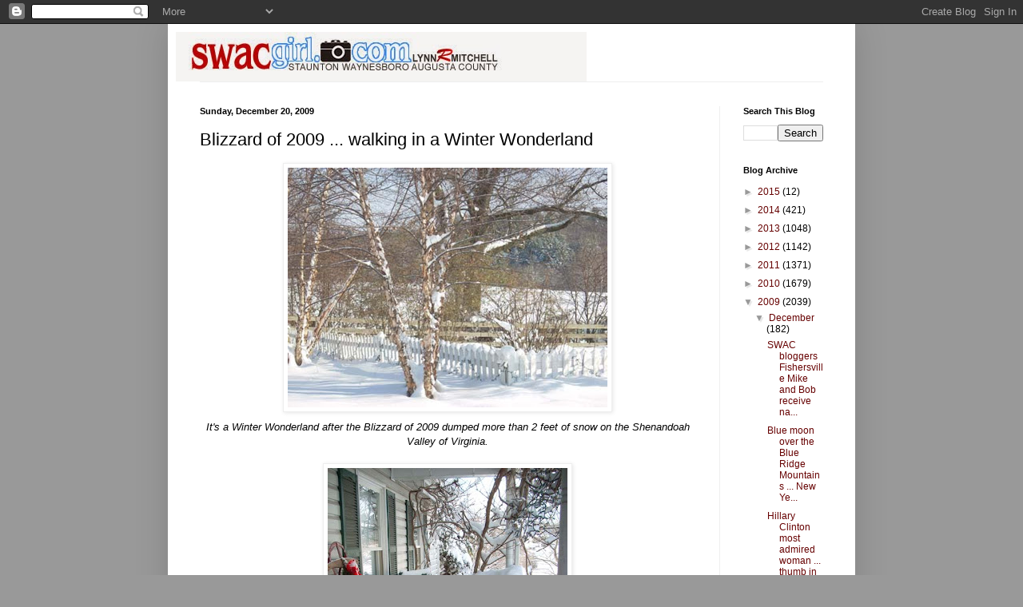

--- FILE ---
content_type: text/html; charset=UTF-8
request_url: https://swacgirl.blogspot.com/2009/12/blizzard-of-2009-walking-in-winter.html
body_size: 18033
content:
<!DOCTYPE html>
<html class='v2' dir='ltr' lang='en'>
<head>
<link href='https://www.blogger.com/static/v1/widgets/335934321-css_bundle_v2.css' rel='stylesheet' type='text/css'/>
<meta content='width=1100' name='viewport'/>
<meta content='text/html; charset=UTF-8' http-equiv='Content-Type'/>
<meta content='blogger' name='generator'/>
<link href='https://swacgirl.blogspot.com/favicon.ico' rel='icon' type='image/x-icon'/>
<link href='http://swacgirl.blogspot.com/2009/12/blizzard-of-2009-walking-in-winter.html' rel='canonical'/>
<link rel="alternate" type="application/atom+xml" title="SWAC Girl - Atom" href="https://swacgirl.blogspot.com/feeds/posts/default" />
<link rel="alternate" type="application/rss+xml" title="SWAC Girl - RSS" href="https://swacgirl.blogspot.com/feeds/posts/default?alt=rss" />
<link rel="service.post" type="application/atom+xml" title="SWAC Girl - Atom" href="https://www.blogger.com/feeds/22304160/posts/default" />

<link rel="alternate" type="application/atom+xml" title="SWAC Girl - Atom" href="https://swacgirl.blogspot.com/feeds/1819373944070648671/comments/default" />
<!--Can't find substitution for tag [blog.ieCssRetrofitLinks]-->
<link href='https://blogger.googleusercontent.com/img/b/R29vZ2xl/AVvXsEg65b7Sy4ul-mOJUJiiaFzawAeFr_uQShDWiLVhyphenhyphenTTWScRJlvUvuoeMnQyAAdQXYTfoCoE6lX_a784uh_7A4rXuB5zvg09ncnDoVxE8V1SXGmsg84-ZjRFnxjDXm3Au5y2KfPod1A/s400/13.jpg' rel='image_src'/>
<meta content='http://swacgirl.blogspot.com/2009/12/blizzard-of-2009-walking-in-winter.html' property='og:url'/>
<meta content='Blizzard of 2009 ... walking in a Winter Wonderland' property='og:title'/>
<meta content=' It&#39;s a Winter Wonderland after the Blizzard of 2009 dumped more than 2 feet of snow on the Shenandoah Valley of Virginia. Decorated for Chr...' property='og:description'/>
<meta content='https://blogger.googleusercontent.com/img/b/R29vZ2xl/AVvXsEg65b7Sy4ul-mOJUJiiaFzawAeFr_uQShDWiLVhyphenhyphenTTWScRJlvUvuoeMnQyAAdQXYTfoCoE6lX_a784uh_7A4rXuB5zvg09ncnDoVxE8V1SXGmsg84-ZjRFnxjDXm3Au5y2KfPod1A/w1200-h630-p-k-no-nu/13.jpg' property='og:image'/>
<title>SWAC Girl: Blizzard of 2009 ... walking in a Winter Wonderland</title>
<style id='page-skin-1' type='text/css'><!--
/*
-----------------------------------------------
Blogger Template Style
Name:     Simple
Designer: Blogger
URL:      www.blogger.com
----------------------------------------------- */
/* Content
----------------------------------------------- */
body {
font: normal normal 12px Arial, Tahoma, Helvetica, FreeSans, sans-serif;
color: #000000;
background: #999999 none no-repeat scroll center center;
padding: 0 40px 40px 40px;
}
html body .region-inner {
min-width: 0;
max-width: 100%;
width: auto;
}
h2 {
font-size: 22px;
}
a:link {
text-decoration:none;
color: #660000;
}
a:visited {
text-decoration:none;
color: #660000;
}
a:hover {
text-decoration:underline;
color: #330000;
}
.body-fauxcolumn-outer .fauxcolumn-inner {
background: transparent none repeat scroll top left;
_background-image: none;
}
.body-fauxcolumn-outer .cap-top {
position: absolute;
z-index: 1;
height: 400px;
width: 100%;
}
.body-fauxcolumn-outer .cap-top .cap-left {
width: 100%;
background: transparent none repeat-x scroll top left;
_background-image: none;
}
.content-outer {
-moz-box-shadow: 0 0 40px rgba(0, 0, 0, .15);
-webkit-box-shadow: 0 0 5px rgba(0, 0, 0, .15);
-goog-ms-box-shadow: 0 0 10px #333333;
box-shadow: 0 0 40px rgba(0, 0, 0, .15);
margin-bottom: 1px;
}
.content-inner {
padding: 10px 10px;
}
.content-inner {
background-color: #ffffff;
}
/* Header
----------------------------------------------- */
.header-outer {
background: transparent none repeat-x scroll 0 -400px;
_background-image: none;
}
.Header h1 {
font: normal normal 60px Arial, Tahoma, Helvetica, FreeSans, sans-serif;
color: #33a2bb;
text-shadow: -1px -1px 1px rgba(0, 0, 0, .2);
}
.Header h1 a {
color: #33a2bb;
}
.Header .description {
font-size: 140%;
color: #777777;
}
.header-inner .Header .titlewrapper {
padding: 22px 30px;
}
.header-inner .Header .descriptionwrapper {
padding: 0 30px;
}
/* Tabs
----------------------------------------------- */
.tabs-inner .section:first-child {
border-top: 1px solid #eeeeee;
}
.tabs-inner .section:first-child ul {
margin-top: -1px;
border-top: 1px solid #eeeeee;
border-left: 0 solid #eeeeee;
border-right: 0 solid #eeeeee;
}
.tabs-inner .widget ul {
background: #f5f5f5 url(https://resources.blogblog.com/blogblog/data/1kt/simple/gradients_light.png) repeat-x scroll 0 -800px;
_background-image: none;
border-bottom: 1px solid #eeeeee;
margin-top: 0;
margin-left: -30px;
margin-right: -30px;
}
.tabs-inner .widget li a {
display: inline-block;
padding: .6em 1em;
font: normal normal 14px Arial, Tahoma, Helvetica, FreeSans, sans-serif;
color: #999999;
border-left: 1px solid #ffffff;
border-right: 1px solid #eeeeee;
}
.tabs-inner .widget li:first-child a {
border-left: none;
}
.tabs-inner .widget li.selected a, .tabs-inner .widget li a:hover {
color: #000000;
background-color: #eeeeee;
text-decoration: none;
}
/* Columns
----------------------------------------------- */
.main-outer {
border-top: 0 solid #eeeeee;
}
.fauxcolumn-left-outer .fauxcolumn-inner {
border-right: 1px solid #eeeeee;
}
.fauxcolumn-right-outer .fauxcolumn-inner {
border-left: 1px solid #eeeeee;
}
/* Headings
----------------------------------------------- */
div.widget > h2,
div.widget h2.title {
margin: 0 0 1em 0;
font: normal bold 11px Arial, Tahoma, Helvetica, FreeSans, sans-serif;
color: #000000;
}
/* Widgets
----------------------------------------------- */
.widget .zippy {
color: #999999;
text-shadow: 2px 2px 1px rgba(0, 0, 0, .1);
}
.widget .popular-posts ul {
list-style: none;
}
/* Posts
----------------------------------------------- */
h2.date-header {
font: normal bold 11px Arial, Tahoma, Helvetica, FreeSans, sans-serif;
}
.date-header span {
background-color: transparent;
color: #000000;
padding: inherit;
letter-spacing: inherit;
margin: inherit;
}
.main-inner {
padding-top: 30px;
padding-bottom: 30px;
}
.main-inner .column-center-inner {
padding: 0 15px;
}
.main-inner .column-center-inner .section {
margin: 0 15px;
}
.post {
margin: 0 0 25px 0;
}
h3.post-title, .comments h4 {
font: normal normal 22px Arial, Tahoma, Helvetica, FreeSans, sans-serif;;
margin: .75em 0 0;
}
.post-body {
font-size: 110%;
line-height: 1.4;
position: relative;
}
.post-body img, .post-body .tr-caption-container, .Profile img, .Image img,
.BlogList .item-thumbnail img {
padding: 2px;
background: #ffffff;
border: 1px solid #eeeeee;
-moz-box-shadow: 1px 1px 5px rgba(0, 0, 0, .1);
-webkit-box-shadow: 1px 1px 5px rgba(0, 0, 0, .1);
box-shadow: 1px 1px 5px rgba(0, 0, 0, .1);
}
.post-body img, .post-body .tr-caption-container {
padding: 5px;
}
.post-body .tr-caption-container {
color: #000000;
}
.post-body .tr-caption-container img {
padding: 0;
background: transparent;
border: none;
-moz-box-shadow: 0 0 0 rgba(0, 0, 0, .1);
-webkit-box-shadow: 0 0 0 rgba(0, 0, 0, .1);
box-shadow: 0 0 0 rgba(0, 0, 0, .1);
}
.post-header {
margin: 0 0 1.5em;
line-height: 1.6;
font-size: 90%;
}
.post-footer {
margin: 20px -2px 0;
padding: 5px 10px;
color: #666666;
background-color: #f9f9f9;
border-bottom: 1px solid #eeeeee;
line-height: 1.6;
font-size: 90%;
}
#comments .comment-author {
padding-top: 1.5em;
border-top: 1px solid #eeeeee;
background-position: 0 1.5em;
}
#comments .comment-author:first-child {
padding-top: 0;
border-top: none;
}
.avatar-image-container {
margin: .2em 0 0;
}
#comments .avatar-image-container img {
border: 1px solid #eeeeee;
}
/* Comments
----------------------------------------------- */
.comments .comments-content .icon.blog-author {
background-repeat: no-repeat;
background-image: url([data-uri]);
}
.comments .comments-content .loadmore a {
border-top: 1px solid #999999;
border-bottom: 1px solid #999999;
}
.comments .comment-thread.inline-thread {
background-color: #f9f9f9;
}
.comments .continue {
border-top: 2px solid #999999;
}
/* Accents
---------------------------------------------- */
.section-columns td.columns-cell {
border-left: 1px solid #eeeeee;
}
.blog-pager {
background: transparent none no-repeat scroll top center;
}
.blog-pager-older-link, .home-link,
.blog-pager-newer-link {
background-color: #ffffff;
padding: 5px;
}
.footer-outer {
border-top: 0 dashed #bbbbbb;
}
/* Mobile
----------------------------------------------- */
body.mobile  {
background-size: auto;
}
.mobile .body-fauxcolumn-outer {
background: transparent none repeat scroll top left;
}
.mobile .body-fauxcolumn-outer .cap-top {
background-size: 100% auto;
}
.mobile .content-outer {
-webkit-box-shadow: 0 0 3px rgba(0, 0, 0, .15);
box-shadow: 0 0 3px rgba(0, 0, 0, .15);
}
.mobile .tabs-inner .widget ul {
margin-left: 0;
margin-right: 0;
}
.mobile .post {
margin: 0;
}
.mobile .main-inner .column-center-inner .section {
margin: 0;
}
.mobile .date-header span {
padding: 0.1em 10px;
margin: 0 -10px;
}
.mobile h3.post-title {
margin: 0;
}
.mobile .blog-pager {
background: transparent none no-repeat scroll top center;
}
.mobile .footer-outer {
border-top: none;
}
.mobile .main-inner, .mobile .footer-inner {
background-color: #ffffff;
}
.mobile-index-contents {
color: #000000;
}
.mobile-link-button {
background-color: #660000;
}
.mobile-link-button a:link, .mobile-link-button a:visited {
color: #ffffff;
}
.mobile .tabs-inner .section:first-child {
border-top: none;
}
.mobile .tabs-inner .PageList .widget-content {
background-color: #eeeeee;
color: #000000;
border-top: 1px solid #eeeeee;
border-bottom: 1px solid #eeeeee;
}
.mobile .tabs-inner .PageList .widget-content .pagelist-arrow {
border-left: 1px solid #eeeeee;
}

--></style>
<style id='template-skin-1' type='text/css'><!--
body {
min-width: 860px;
}
.content-outer, .content-fauxcolumn-outer, .region-inner {
min-width: 860px;
max-width: 860px;
_width: 860px;
}
.main-inner .columns {
padding-left: 0px;
padding-right: 160px;
}
.main-inner .fauxcolumn-center-outer {
left: 0px;
right: 160px;
/* IE6 does not respect left and right together */
_width: expression(this.parentNode.offsetWidth -
parseInt("0px") -
parseInt("160px") + 'px');
}
.main-inner .fauxcolumn-left-outer {
width: 0px;
}
.main-inner .fauxcolumn-right-outer {
width: 160px;
}
.main-inner .column-left-outer {
width: 0px;
right: 100%;
margin-left: -0px;
}
.main-inner .column-right-outer {
width: 160px;
margin-right: -160px;
}
#layout {
min-width: 0;
}
#layout .content-outer {
min-width: 0;
width: 800px;
}
#layout .region-inner {
min-width: 0;
width: auto;
}
body#layout div.add_widget {
padding: 8px;
}
body#layout div.add_widget a {
margin-left: 32px;
}
--></style>
<link href='https://www.blogger.com/dyn-css/authorization.css?targetBlogID=22304160&amp;zx=ab273937-9c71-48cd-9d49-f92a76a214be' media='none' onload='if(media!=&#39;all&#39;)media=&#39;all&#39;' rel='stylesheet'/><noscript><link href='https://www.blogger.com/dyn-css/authorization.css?targetBlogID=22304160&amp;zx=ab273937-9c71-48cd-9d49-f92a76a214be' rel='stylesheet'/></noscript>
<meta name='google-adsense-platform-account' content='ca-host-pub-1556223355139109'/>
<meta name='google-adsense-platform-domain' content='blogspot.com'/>

</head>
<body class='loading variant-pale'>
<div class='navbar section' id='navbar' name='Navbar'><div class='widget Navbar' data-version='1' id='Navbar1'><script type="text/javascript">
    function setAttributeOnload(object, attribute, val) {
      if(window.addEventListener) {
        window.addEventListener('load',
          function(){ object[attribute] = val; }, false);
      } else {
        window.attachEvent('onload', function(){ object[attribute] = val; });
      }
    }
  </script>
<div id="navbar-iframe-container"></div>
<script type="text/javascript" src="https://apis.google.com/js/platform.js"></script>
<script type="text/javascript">
      gapi.load("gapi.iframes:gapi.iframes.style.bubble", function() {
        if (gapi.iframes && gapi.iframes.getContext) {
          gapi.iframes.getContext().openChild({
              url: 'https://www.blogger.com/navbar/22304160?po\x3d1819373944070648671\x26origin\x3dhttps://swacgirl.blogspot.com',
              where: document.getElementById("navbar-iframe-container"),
              id: "navbar-iframe"
          });
        }
      });
    </script><script type="text/javascript">
(function() {
var script = document.createElement('script');
script.type = 'text/javascript';
script.src = '//pagead2.googlesyndication.com/pagead/js/google_top_exp.js';
var head = document.getElementsByTagName('head')[0];
if (head) {
head.appendChild(script);
}})();
</script>
</div></div>
<div class='body-fauxcolumns'>
<div class='fauxcolumn-outer body-fauxcolumn-outer'>
<div class='cap-top'>
<div class='cap-left'></div>
<div class='cap-right'></div>
</div>
<div class='fauxborder-left'>
<div class='fauxborder-right'></div>
<div class='fauxcolumn-inner'>
</div>
</div>
<div class='cap-bottom'>
<div class='cap-left'></div>
<div class='cap-right'></div>
</div>
</div>
</div>
<div class='content'>
<div class='content-fauxcolumns'>
<div class='fauxcolumn-outer content-fauxcolumn-outer'>
<div class='cap-top'>
<div class='cap-left'></div>
<div class='cap-right'></div>
</div>
<div class='fauxborder-left'>
<div class='fauxborder-right'></div>
<div class='fauxcolumn-inner'>
</div>
</div>
<div class='cap-bottom'>
<div class='cap-left'></div>
<div class='cap-right'></div>
</div>
</div>
</div>
<div class='content-outer'>
<div class='content-cap-top cap-top'>
<div class='cap-left'></div>
<div class='cap-right'></div>
</div>
<div class='fauxborder-left content-fauxborder-left'>
<div class='fauxborder-right content-fauxborder-right'></div>
<div class='content-inner'>
<header>
<div class='header-outer'>
<div class='header-cap-top cap-top'>
<div class='cap-left'></div>
<div class='cap-right'></div>
</div>
<div class='fauxborder-left header-fauxborder-left'>
<div class='fauxborder-right header-fauxborder-right'></div>
<div class='region-inner header-inner'>
<div class='header section' id='header' name='Header'><div class='widget Header' data-version='1' id='Header1'>
<div id='header-inner'>
<a href='https://swacgirl.blogspot.com/' style='display: block'>
<img alt='SWAC Girl' height='62px; ' id='Header1_headerimg' src='https://blogger.googleusercontent.com/img/b/R29vZ2xl/AVvXsEgsRx2-hmL1B6CQFRWxG1OwhHc5CIUgK5IWcsocM94Bx-7zGIqBdBgPwJ494RB_KziG4qbTnsNpMrBjV2hrDkPbYB8JG2jHKVonQwqVfwqizy05RjsIExW2w-JqBq8AOBRcqdJf/s1600/SWAC+Girl+banner.jpg' style='display: block' width='514px; '/>
</a>
</div>
</div></div>
</div>
</div>
<div class='header-cap-bottom cap-bottom'>
<div class='cap-left'></div>
<div class='cap-right'></div>
</div>
</div>
</header>
<div class='tabs-outer'>
<div class='tabs-cap-top cap-top'>
<div class='cap-left'></div>
<div class='cap-right'></div>
</div>
<div class='fauxborder-left tabs-fauxborder-left'>
<div class='fauxborder-right tabs-fauxborder-right'></div>
<div class='region-inner tabs-inner'>
<div class='tabs no-items section' id='crosscol' name='Cross-Column'></div>
<div class='tabs no-items section' id='crosscol-overflow' name='Cross-Column 2'></div>
</div>
</div>
<div class='tabs-cap-bottom cap-bottom'>
<div class='cap-left'></div>
<div class='cap-right'></div>
</div>
</div>
<div class='main-outer'>
<div class='main-cap-top cap-top'>
<div class='cap-left'></div>
<div class='cap-right'></div>
</div>
<div class='fauxborder-left main-fauxborder-left'>
<div class='fauxborder-right main-fauxborder-right'></div>
<div class='region-inner main-inner'>
<div class='columns fauxcolumns'>
<div class='fauxcolumn-outer fauxcolumn-center-outer'>
<div class='cap-top'>
<div class='cap-left'></div>
<div class='cap-right'></div>
</div>
<div class='fauxborder-left'>
<div class='fauxborder-right'></div>
<div class='fauxcolumn-inner'>
</div>
</div>
<div class='cap-bottom'>
<div class='cap-left'></div>
<div class='cap-right'></div>
</div>
</div>
<div class='fauxcolumn-outer fauxcolumn-left-outer'>
<div class='cap-top'>
<div class='cap-left'></div>
<div class='cap-right'></div>
</div>
<div class='fauxborder-left'>
<div class='fauxborder-right'></div>
<div class='fauxcolumn-inner'>
</div>
</div>
<div class='cap-bottom'>
<div class='cap-left'></div>
<div class='cap-right'></div>
</div>
</div>
<div class='fauxcolumn-outer fauxcolumn-right-outer'>
<div class='cap-top'>
<div class='cap-left'></div>
<div class='cap-right'></div>
</div>
<div class='fauxborder-left'>
<div class='fauxborder-right'></div>
<div class='fauxcolumn-inner'>
</div>
</div>
<div class='cap-bottom'>
<div class='cap-left'></div>
<div class='cap-right'></div>
</div>
</div>
<!-- corrects IE6 width calculation -->
<div class='columns-inner'>
<div class='column-center-outer'>
<div class='column-center-inner'>
<div class='main section' id='main' name='Main'><div class='widget Blog' data-version='1' id='Blog1'>
<div class='blog-posts hfeed'>

          <div class="date-outer">
        
<h2 class='date-header'><span>Sunday, December 20, 2009</span></h2>

          <div class="date-posts">
        
<div class='post-outer'>
<div class='post hentry uncustomized-post-template' itemprop='blogPost' itemscope='itemscope' itemtype='http://schema.org/BlogPosting'>
<meta content='https://blogger.googleusercontent.com/img/b/R29vZ2xl/AVvXsEg65b7Sy4ul-mOJUJiiaFzawAeFr_uQShDWiLVhyphenhyphenTTWScRJlvUvuoeMnQyAAdQXYTfoCoE6lX_a784uh_7A4rXuB5zvg09ncnDoVxE8V1SXGmsg84-ZjRFnxjDXm3Au5y2KfPod1A/s400/13.jpg' itemprop='image_url'/>
<meta content='22304160' itemprop='blogId'/>
<meta content='1819373944070648671' itemprop='postId'/>
<a name='1819373944070648671'></a>
<h3 class='post-title entry-title' itemprop='name'>
Blizzard of 2009 ... walking in a Winter Wonderland
</h3>
<div class='post-header'>
<div class='post-header-line-1'></div>
</div>
<div class='post-body entry-content' id='post-body-1819373944070648671' itemprop='description articleBody'>
<div align="center"><a href="https://blogger.googleusercontent.com/img/b/R29vZ2xl/AVvXsEg65b7Sy4ul-mOJUJiiaFzawAeFr_uQShDWiLVhyphenhyphenTTWScRJlvUvuoeMnQyAAdQXYTfoCoE6lX_a784uh_7A4rXuB5zvg09ncnDoVxE8V1SXGmsg84-ZjRFnxjDXm3Au5y2KfPod1A/s1600-h/13.jpg"><img alt="" border="0" id="BLOGGER_PHOTO_ID_5417348414104481010" src="https://blogger.googleusercontent.com/img/b/R29vZ2xl/AVvXsEg65b7Sy4ul-mOJUJiiaFzawAeFr_uQShDWiLVhyphenhyphenTTWScRJlvUvuoeMnQyAAdQXYTfoCoE6lX_a784uh_7A4rXuB5zvg09ncnDoVxE8V1SXGmsg84-ZjRFnxjDXm3Au5y2KfPod1A/s400/13.jpg" style="DISPLAY: block; MARGIN: 0px auto 10px; WIDTH: 400px; CURSOR: hand; HEIGHT: 300px; TEXT-ALIGN: center" /></a> <i>It's a Winter Wonderland after the Blizzard of 2009 dumped more than 2 feet of snow on the Shenandoah Valley of Virginia.</i><br /><br /><a href="https://blogger.googleusercontent.com/img/b/R29vZ2xl/AVvXsEijL6V6NMj-tu3nLuiZ44PdkyUJWHAUOfC8SeFfAZ-oI_8Uw9tZ5t1NtCnMGgQAQxrgQqoFYvWio9KgACvgwMAfd5k78pkv4hQhGSmk93zkYvaY0a4w9p1buSIFWX6JXGOPCDdHJQ/s1600-h/10.jpg"><img alt="" border="0" id="BLOGGER_PHOTO_ID_5417348412701835570" src="https://blogger.googleusercontent.com/img/b/R29vZ2xl/AVvXsEijL6V6NMj-tu3nLuiZ44PdkyUJWHAUOfC8SeFfAZ-oI_8Uw9tZ5t1NtCnMGgQAQxrgQqoFYvWio9KgACvgwMAfd5k78pkv4hQhGSmk93zkYvaY0a4w9p1buSIFWX6JXGOPCDdHJQ/s400/10.jpg" style="DISPLAY: block; MARGIN: 0px auto 10px; WIDTH: 300px; CURSOR: hand; HEIGHT: 400px; TEXT-ALIGN: center" /></a><i>Decorated for Christmas, the snow makes everything look like a Christmas card.</i><br /><br /><a href="https://blogger.googleusercontent.com/img/b/R29vZ2xl/AVvXsEiUgTkv7td03H2NZnnHSheWzCOVzWHWClD0WRtGm1KXVvevyWK8CUaVtIbd4E73Oq2A6wLnxUk7AEomtd1r0iRpc9wI9GRTwgRDcQ9-oe24ztsUqo2fW-ogZKEgDAFNh-k1KHQd7g/s1600-h/2.jpg"><img alt="" border="0" id="BLOGGER_PHOTO_ID_5417347437146840626" src="https://blogger.googleusercontent.com/img/b/R29vZ2xl/AVvXsEiUgTkv7td03H2NZnnHSheWzCOVzWHWClD0WRtGm1KXVvevyWK8CUaVtIbd4E73Oq2A6wLnxUk7AEomtd1r0iRpc9wI9GRTwgRDcQ9-oe24ztsUqo2fW-ogZKEgDAFNh-k1KHQd7g/s400/2.jpg" style="DISPLAY: block; MARGIN: 0px auto 10px; WIDTH: 300px; CURSOR: hand; HEIGHT: 400px; TEXT-ALIGN: center" /></a> <i>Absolutely beautiful....</i><br /><br /><a href="https://blogger.googleusercontent.com/img/b/R29vZ2xl/AVvXsEiPZ5PqQaF4aQa60usqfIwpWSh_5dmzwGsb8c1xiE5PwuM4INho_XY-54yx6WzpLRoksrH1VWpprV_J1pW2Q-JzMSmS8_U7h-cc2yqqYX4Kd8ON_Uy-PaGXiySXEvQiOWZFI9xc5w/s1600-h/1.jpg"><img alt="" border="0" id="BLOGGER_PHOTO_ID_5417347429010785090" src="https://blogger.googleusercontent.com/img/b/R29vZ2xl/AVvXsEiPZ5PqQaF4aQa60usqfIwpWSh_5dmzwGsb8c1xiE5PwuM4INho_XY-54yx6WzpLRoksrH1VWpprV_J1pW2Q-JzMSmS8_U7h-cc2yqqYX4Kd8ON_Uy-PaGXiySXEvQiOWZFI9xc5w/s400/1.jpg" style="DISPLAY: block; MARGIN: 0px auto 10px; WIDTH: 389px; CURSOR: hand; HEIGHT: 400px; TEXT-ALIGN: center" /></a> <i>The back gate....</i><br /><br /><a href="https://blogger.googleusercontent.com/img/b/R29vZ2xl/AVvXsEi8qU-sRttjTNLN337NZIX6CAUY6VHJW2cxeR3cL-i_GeXBfBPq0JQ8AMmujjaoBokFfiC_AaIYn8VWxHepxzDS4Zsy9kV2RekUQKnEGUI7xJxokb8U-yR92qRD03rlrMQOkS02VA/s1600-h/21.jpg"><img alt="" border="0" id="BLOGGER_PHOTO_ID_5417348429316666338" src="https://blogger.googleusercontent.com/img/b/R29vZ2xl/AVvXsEi8qU-sRttjTNLN337NZIX6CAUY6VHJW2cxeR3cL-i_GeXBfBPq0JQ8AMmujjaoBokFfiC_AaIYn8VWxHepxzDS4Zsy9kV2RekUQKnEGUI7xJxokb8U-yR92qRD03rlrMQOkS02VA/s400/21.jpg" style="DISPLAY: block; MARGIN: 0px auto 10px; WIDTH: 279px; CURSOR: hand; HEIGHT: 400px; TEXT-ALIGN: center" /></a><i>Snow is piled on bird feed roof but SWAC Husband kept the birds fed throughout the storm.</i><br /><br /><a href="https://blogger.googleusercontent.com/img/b/R29vZ2xl/AVvXsEiiQpqLZB711XTIoqmUs8AGAtKMg7tKJ9UEQ8T7-dKFy0i-nzUXq1C_saGo4gSXiDqTAMCHXL-g4yX8zVVON3ahSHGPfbpcPoNx3zRAQvCKBYKD5OncZBUGTkzth-GG1IvNgNIkeA/s1600-h/20.jpg"><img alt="" border="0" id="BLOGGER_PHOTO_ID_5417348424305878498" src="https://blogger.googleusercontent.com/img/b/R29vZ2xl/AVvXsEiiQpqLZB711XTIoqmUs8AGAtKMg7tKJ9UEQ8T7-dKFy0i-nzUXq1C_saGo4gSXiDqTAMCHXL-g4yX8zVVON3ahSHGPfbpcPoNx3zRAQvCKBYKD5OncZBUGTkzth-GG1IvNgNIkeA/s400/20.jpg" style="DISPLAY: block; MARGIN: 0px auto 10px; WIDTH: 300px; CURSOR: hand; HEIGHT: 400px; TEXT-ALIGN: center" /></a><i>Pyracantha berries in the snow.</i><br /><br /><a href="https://blogger.googleusercontent.com/img/b/R29vZ2xl/AVvXsEiSNPnN-94TlSltxgaoNkgS-CI2AAj3EjoMBsE7U1qjXJ-VmqAADQpUEQLuaOQRPzQ2TGTAA5xqHM4_yU-iqF4BbZpfFiSqiC4kpNbKqqqLDYjRUhdztZjt7T_rkFmUT9bfKTUCPw/s1600-h/18.jpg"><img alt="" border="0" id="BLOGGER_PHOTO_ID_5417348419779930770" src="https://blogger.googleusercontent.com/img/b/R29vZ2xl/AVvXsEiSNPnN-94TlSltxgaoNkgS-CI2AAj3EjoMBsE7U1qjXJ-VmqAADQpUEQLuaOQRPzQ2TGTAA5xqHM4_yU-iqF4BbZpfFiSqiC4kpNbKqqqLDYjRUhdztZjt7T_rkFmUT9bfKTUCPw/s400/18.jpg" style="DISPLAY: block; MARGIN: 0px auto 10px; WIDTH: 400px; CURSOR: hand; HEIGHT: 300px; TEXT-ALIGN: center" /></a> <i>That's a garden bench under all that white stuff. Deep snow covers the ground in the woods on the ridge behind the house.</i><br /><br /><a href="https://blogger.googleusercontent.com/img/b/R29vZ2xl/AVvXsEjVkCGTPH2mi_1e6uqZetSRdKcL64mlDluKsOHTWBUj3TyZhagZ5-A8QKfyat4ELDfym5uA-tr7v0SfsrqFXcd4th7K_Bw_3Sac84uSYI64kVh_Ns1OGtJxdc2l4K49zcsx9SnLpw/s1600-h/6.jpg"><img alt="" border="0" id="BLOGGER_PHOTO_ID_5417347448256629938" src="https://blogger.googleusercontent.com/img/b/R29vZ2xl/AVvXsEjVkCGTPH2mi_1e6uqZetSRdKcL64mlDluKsOHTWBUj3TyZhagZ5-A8QKfyat4ELDfym5uA-tr7v0SfsrqFXcd4th7K_Bw_3Sac84uSYI64kVh_Ns1OGtJxdc2l4K49zcsx9SnLpw/s400/6.jpg" style="DISPLAY: block; MARGIN: 0px auto 10px; WIDTH: 300px; CURSOR: hand; HEIGHT: 400px; TEXT-ALIGN: center" /></a> <i>SWAC Husband's pickup truck is buried.</i><br /><br /><a href="https://blogger.googleusercontent.com/img/b/R29vZ2xl/AVvXsEiCC0tsSe3S8IuOmLAM1NKzFkjD0J-oH3EYscXPwHrNjlOk70hHH9XJdLaOGgDUii5PoX3mVLGcsgFqnmRbpNOoIf2UWeeJZo6zk6YfPKvOPRNGjLsub238Fmb2Z4q5kbihvhCrjg/s1600-h/5.jpg"><img alt="" border="0" id="BLOGGER_PHOTO_ID_5417347444817498914" src="https://blogger.googleusercontent.com/img/b/R29vZ2xl/AVvXsEiCC0tsSe3S8IuOmLAM1NKzFkjD0J-oH3EYscXPwHrNjlOk70hHH9XJdLaOGgDUii5PoX3mVLGcsgFqnmRbpNOoIf2UWeeJZo6zk6YfPKvOPRNGjLsub238Fmb2Z4q5kbihvhCrjg/s400/5.jpg" style="DISPLAY: block; MARGIN: 0px auto 10px; WIDTH: 400px; CURSOR: hand; HEIGHT: 231px; TEXT-ALIGN: center" /></a> <i>That's the heat pump ... the next item on the list to be dug out.</i><br /><br /><a href="https://blogger.googleusercontent.com/img/b/R29vZ2xl/AVvXsEjDoJ1Yp4i5mLjNtmaPhtIrIqZkCOl_0qGYMmZqSUvjJVy7B4jAxJkp52QWriTQLBR61IMQPcTHqhidDXJpN5doBFO0AMH16x_zcqYJOxHgNwquBP4hOjz5nCyqh41kJ81cgJ4EYw/s1600-h/4.jpg"><img alt="" border="0" id="BLOGGER_PHOTO_ID_5417347441653641634" src="https://blogger.googleusercontent.com/img/b/R29vZ2xl/AVvXsEjDoJ1Yp4i5mLjNtmaPhtIrIqZkCOl_0qGYMmZqSUvjJVy7B4jAxJkp52QWriTQLBR61IMQPcTHqhidDXJpN5doBFO0AMH16x_zcqYJOxHgNwquBP4hOjz5nCyqh41kJ81cgJ4EYw/s400/4.jpg" style="DISPLAY: block; MARGIN: 0px auto 10px; WIDTH: 300px; CURSOR: hand; HEIGHT: 400px; TEXT-ALIGN: center" /></a><i>Anyone remember the Cone Heads from early Saturday Night Live days?</i><br /><br /><a href="https://blogger.googleusercontent.com/img/b/R29vZ2xl/AVvXsEgdD7T_Pa3kvtq2XED5h8FtK7WsGpje2D26kRkVgNHNelt5AAexYPmuS7G2CJxGM5xpn30wddROsRHFxDoWEprZ16YDS9FRI_pf9wd2G1JS7OWpOrMD9Ju6sla5DSVNRXdN17Gg2A/s1600-h/23.jpg"><img alt="" border="0" id="BLOGGER_PHOTO_ID_5417349769983527154" src="https://blogger.googleusercontent.com/img/b/R29vZ2xl/AVvXsEgdD7T_Pa3kvtq2XED5h8FtK7WsGpje2D26kRkVgNHNelt5AAexYPmuS7G2CJxGM5xpn30wddROsRHFxDoWEprZ16YDS9FRI_pf9wd2G1JS7OWpOrMD9Ju6sla5DSVNRXdN17Gg2A/s400/23.jpg" style="DISPLAY: block; MARGIN: 0px auto 10px; WIDTH: 400px; CURSOR: hand; HEIGHT: 398px; TEXT-ALIGN: center" /></a> <i>Surveying the mounds of snow....</i><br /><br /></div><div align="left"><b>Photos by SWAC Girl</b><br />Lynn Mitchell<br />20 December 2009</div>
<div style='clear: both;'></div>
</div>
<div class='post-footer'>
<div class='post-footer-line post-footer-line-1'>
<span class='post-author vcard'>
Posted by
<span class='fn' itemprop='author' itemscope='itemscope' itemtype='http://schema.org/Person'>
<meta content='https://www.blogger.com/profile/16813272456690971177' itemprop='url'/>
<a class='g-profile' href='https://www.blogger.com/profile/16813272456690971177' rel='author' title='author profile'>
<span itemprop='name'>Lynn R. Mitchell</span>
</a>
</span>
</span>
<span class='post-timestamp'>
at
<meta content='http://swacgirl.blogspot.com/2009/12/blizzard-of-2009-walking-in-winter.html' itemprop='url'/>
<a class='timestamp-link' href='https://swacgirl.blogspot.com/2009/12/blizzard-of-2009-walking-in-winter.html' rel='bookmark' title='permanent link'><abbr class='published' itemprop='datePublished' title='2009-12-20T11:26:00-05:00'>12/20/2009 11:26:00 AM</abbr></a>
</span>
<span class='post-comment-link'>
</span>
<span class='post-icons'>
<span class='item-action'>
<a href='https://www.blogger.com/email-post/22304160/1819373944070648671' title='Email Post'>
<img alt='' class='icon-action' height='13' src='https://resources.blogblog.com/img/icon18_email.gif' width='18'/>
</a>
</span>
<span class='item-control blog-admin pid-766276250'>
<a href='https://www.blogger.com/post-edit.g?blogID=22304160&postID=1819373944070648671&from=pencil' title='Edit Post'>
<img alt='' class='icon-action' height='18' src='https://resources.blogblog.com/img/icon18_edit_allbkg.gif' width='18'/>
</a>
</span>
</span>
<div class='post-share-buttons goog-inline-block'>
<a class='goog-inline-block share-button sb-email' href='https://www.blogger.com/share-post.g?blogID=22304160&postID=1819373944070648671&target=email' target='_blank' title='Email This'><span class='share-button-link-text'>Email This</span></a><a class='goog-inline-block share-button sb-blog' href='https://www.blogger.com/share-post.g?blogID=22304160&postID=1819373944070648671&target=blog' onclick='window.open(this.href, "_blank", "height=270,width=475"); return false;' target='_blank' title='BlogThis!'><span class='share-button-link-text'>BlogThis!</span></a><a class='goog-inline-block share-button sb-twitter' href='https://www.blogger.com/share-post.g?blogID=22304160&postID=1819373944070648671&target=twitter' target='_blank' title='Share to X'><span class='share-button-link-text'>Share to X</span></a><a class='goog-inline-block share-button sb-facebook' href='https://www.blogger.com/share-post.g?blogID=22304160&postID=1819373944070648671&target=facebook' onclick='window.open(this.href, "_blank", "height=430,width=640"); return false;' target='_blank' title='Share to Facebook'><span class='share-button-link-text'>Share to Facebook</span></a><a class='goog-inline-block share-button sb-pinterest' href='https://www.blogger.com/share-post.g?blogID=22304160&postID=1819373944070648671&target=pinterest' target='_blank' title='Share to Pinterest'><span class='share-button-link-text'>Share to Pinterest</span></a>
</div>
</div>
<div class='post-footer-line post-footer-line-2'>
<span class='post-labels'>
Labels:
<a href='https://swacgirl.blogspot.com/search/label/Christmas' rel='tag'>Christmas</a>,
<a href='https://swacgirl.blogspot.com/search/label/snow%20in%20the%20Shenandoah%20Valley' rel='tag'>snow in the Shenandoah Valley</a>
</span>
</div>
<div class='post-footer-line post-footer-line-3'>
<span class='post-location'>
</span>
</div>
</div>
</div>
<div class='comments' id='comments'>
<a name='comments'></a>
<h4>No comments:</h4>
<div id='Blog1_comments-block-wrapper'>
<dl class='avatar-comment-indent' id='comments-block'>
</dl>
</div>
<p class='comment-footer'>
<a href='https://www.blogger.com/comment/fullpage/post/22304160/1819373944070648671' onclick='javascript:window.open(this.href, "bloggerPopup", "toolbar=0,location=0,statusbar=1,menubar=0,scrollbars=yes,width=640,height=500"); return false;'>Post a Comment</a>
</p>
</div>
</div>

        </div></div>
      
</div>
<div class='blog-pager' id='blog-pager'>
<span id='blog-pager-newer-link'>
<a class='blog-pager-newer-link' href='https://swacgirl.blogspot.com/2009/12/in-lane-snow-is-glistening-blizzard-of.html' id='Blog1_blog-pager-newer-link' title='Newer Post'>Newer Post</a>
</span>
<span id='blog-pager-older-link'>
<a class='blog-pager-older-link' href='https://swacgirl.blogspot.com/2009/12/blizzard-of-2009-shenandoah-valley-of.html' id='Blog1_blog-pager-older-link' title='Older Post'>Older Post</a>
</span>
<a class='home-link' href='https://swacgirl.blogspot.com/'>Home</a>
</div>
<div class='clear'></div>
<div class='post-feeds'>
<div class='feed-links'>
Subscribe to:
<a class='feed-link' href='https://swacgirl.blogspot.com/feeds/1819373944070648671/comments/default' target='_blank' type='application/atom+xml'>Post Comments (Atom)</a>
</div>
</div>
</div></div>
</div>
</div>
<div class='column-left-outer'>
<div class='column-left-inner'>
<aside>
</aside>
</div>
</div>
<div class='column-right-outer'>
<div class='column-right-inner'>
<aside>
<div class='sidebar section' id='sidebar-right-1'><div class='widget BlogSearch' data-version='1' id='BlogSearch1'>
<h2 class='title'>Search This Blog</h2>
<div class='widget-content'>
<div id='BlogSearch1_form'>
<form action='https://swacgirl.blogspot.com/search' class='gsc-search-box' target='_top'>
<table cellpadding='0' cellspacing='0' class='gsc-search-box'>
<tbody>
<tr>
<td class='gsc-input'>
<input autocomplete='off' class='gsc-input' name='q' size='10' title='search' type='text' value=''/>
</td>
<td class='gsc-search-button'>
<input class='gsc-search-button' title='search' type='submit' value='Search'/>
</td>
</tr>
</tbody>
</table>
</form>
</div>
</div>
<div class='clear'></div>
</div><div class='widget BlogArchive' data-version='1' id='BlogArchive1'>
<h2>Blog Archive</h2>
<div class='widget-content'>
<div id='ArchiveList'>
<div id='BlogArchive1_ArchiveList'>
<ul class='hierarchy'>
<li class='archivedate collapsed'>
<a class='toggle' href='javascript:void(0)'>
<span class='zippy'>

        &#9658;&#160;
      
</span>
</a>
<a class='post-count-link' href='https://swacgirl.blogspot.com/2015/'>
2015
</a>
<span class='post-count' dir='ltr'>(12)</span>
<ul class='hierarchy'>
<li class='archivedate collapsed'>
<a class='toggle' href='javascript:void(0)'>
<span class='zippy'>

        &#9658;&#160;
      
</span>
</a>
<a class='post-count-link' href='https://swacgirl.blogspot.com/2015/07/'>
July
</a>
<span class='post-count' dir='ltr'>(1)</span>
</li>
</ul>
<ul class='hierarchy'>
<li class='archivedate collapsed'>
<a class='toggle' href='javascript:void(0)'>
<span class='zippy'>

        &#9658;&#160;
      
</span>
</a>
<a class='post-count-link' href='https://swacgirl.blogspot.com/2015/04/'>
April
</a>
<span class='post-count' dir='ltr'>(4)</span>
</li>
</ul>
<ul class='hierarchy'>
<li class='archivedate collapsed'>
<a class='toggle' href='javascript:void(0)'>
<span class='zippy'>

        &#9658;&#160;
      
</span>
</a>
<a class='post-count-link' href='https://swacgirl.blogspot.com/2015/03/'>
March
</a>
<span class='post-count' dir='ltr'>(1)</span>
</li>
</ul>
<ul class='hierarchy'>
<li class='archivedate collapsed'>
<a class='toggle' href='javascript:void(0)'>
<span class='zippy'>

        &#9658;&#160;
      
</span>
</a>
<a class='post-count-link' href='https://swacgirl.blogspot.com/2015/02/'>
February
</a>
<span class='post-count' dir='ltr'>(5)</span>
</li>
</ul>
<ul class='hierarchy'>
<li class='archivedate collapsed'>
<a class='toggle' href='javascript:void(0)'>
<span class='zippy'>

        &#9658;&#160;
      
</span>
</a>
<a class='post-count-link' href='https://swacgirl.blogspot.com/2015/01/'>
January
</a>
<span class='post-count' dir='ltr'>(1)</span>
</li>
</ul>
</li>
</ul>
<ul class='hierarchy'>
<li class='archivedate collapsed'>
<a class='toggle' href='javascript:void(0)'>
<span class='zippy'>

        &#9658;&#160;
      
</span>
</a>
<a class='post-count-link' href='https://swacgirl.blogspot.com/2014/'>
2014
</a>
<span class='post-count' dir='ltr'>(421)</span>
<ul class='hierarchy'>
<li class='archivedate collapsed'>
<a class='toggle' href='javascript:void(0)'>
<span class='zippy'>

        &#9658;&#160;
      
</span>
</a>
<a class='post-count-link' href='https://swacgirl.blogspot.com/2014/12/'>
December
</a>
<span class='post-count' dir='ltr'>(9)</span>
</li>
</ul>
<ul class='hierarchy'>
<li class='archivedate collapsed'>
<a class='toggle' href='javascript:void(0)'>
<span class='zippy'>

        &#9658;&#160;
      
</span>
</a>
<a class='post-count-link' href='https://swacgirl.blogspot.com/2014/11/'>
November
</a>
<span class='post-count' dir='ltr'>(20)</span>
</li>
</ul>
<ul class='hierarchy'>
<li class='archivedate collapsed'>
<a class='toggle' href='javascript:void(0)'>
<span class='zippy'>

        &#9658;&#160;
      
</span>
</a>
<a class='post-count-link' href='https://swacgirl.blogspot.com/2014/10/'>
October
</a>
<span class='post-count' dir='ltr'>(11)</span>
</li>
</ul>
<ul class='hierarchy'>
<li class='archivedate collapsed'>
<a class='toggle' href='javascript:void(0)'>
<span class='zippy'>

        &#9658;&#160;
      
</span>
</a>
<a class='post-count-link' href='https://swacgirl.blogspot.com/2014/09/'>
September
</a>
<span class='post-count' dir='ltr'>(27)</span>
</li>
</ul>
<ul class='hierarchy'>
<li class='archivedate collapsed'>
<a class='toggle' href='javascript:void(0)'>
<span class='zippy'>

        &#9658;&#160;
      
</span>
</a>
<a class='post-count-link' href='https://swacgirl.blogspot.com/2014/08/'>
August
</a>
<span class='post-count' dir='ltr'>(3)</span>
</li>
</ul>
<ul class='hierarchy'>
<li class='archivedate collapsed'>
<a class='toggle' href='javascript:void(0)'>
<span class='zippy'>

        &#9658;&#160;
      
</span>
</a>
<a class='post-count-link' href='https://swacgirl.blogspot.com/2014/07/'>
July
</a>
<span class='post-count' dir='ltr'>(1)</span>
</li>
</ul>
<ul class='hierarchy'>
<li class='archivedate collapsed'>
<a class='toggle' href='javascript:void(0)'>
<span class='zippy'>

        &#9658;&#160;
      
</span>
</a>
<a class='post-count-link' href='https://swacgirl.blogspot.com/2014/06/'>
June
</a>
<span class='post-count' dir='ltr'>(2)</span>
</li>
</ul>
<ul class='hierarchy'>
<li class='archivedate collapsed'>
<a class='toggle' href='javascript:void(0)'>
<span class='zippy'>

        &#9658;&#160;
      
</span>
</a>
<a class='post-count-link' href='https://swacgirl.blogspot.com/2014/05/'>
May
</a>
<span class='post-count' dir='ltr'>(38)</span>
</li>
</ul>
<ul class='hierarchy'>
<li class='archivedate collapsed'>
<a class='toggle' href='javascript:void(0)'>
<span class='zippy'>

        &#9658;&#160;
      
</span>
</a>
<a class='post-count-link' href='https://swacgirl.blogspot.com/2014/04/'>
April
</a>
<span class='post-count' dir='ltr'>(89)</span>
</li>
</ul>
<ul class='hierarchy'>
<li class='archivedate collapsed'>
<a class='toggle' href='javascript:void(0)'>
<span class='zippy'>

        &#9658;&#160;
      
</span>
</a>
<a class='post-count-link' href='https://swacgirl.blogspot.com/2014/03/'>
March
</a>
<span class='post-count' dir='ltr'>(85)</span>
</li>
</ul>
<ul class='hierarchy'>
<li class='archivedate collapsed'>
<a class='toggle' href='javascript:void(0)'>
<span class='zippy'>

        &#9658;&#160;
      
</span>
</a>
<a class='post-count-link' href='https://swacgirl.blogspot.com/2014/02/'>
February
</a>
<span class='post-count' dir='ltr'>(63)</span>
</li>
</ul>
<ul class='hierarchy'>
<li class='archivedate collapsed'>
<a class='toggle' href='javascript:void(0)'>
<span class='zippy'>

        &#9658;&#160;
      
</span>
</a>
<a class='post-count-link' href='https://swacgirl.blogspot.com/2014/01/'>
January
</a>
<span class='post-count' dir='ltr'>(73)</span>
</li>
</ul>
</li>
</ul>
<ul class='hierarchy'>
<li class='archivedate collapsed'>
<a class='toggle' href='javascript:void(0)'>
<span class='zippy'>

        &#9658;&#160;
      
</span>
</a>
<a class='post-count-link' href='https://swacgirl.blogspot.com/2013/'>
2013
</a>
<span class='post-count' dir='ltr'>(1048)</span>
<ul class='hierarchy'>
<li class='archivedate collapsed'>
<a class='toggle' href='javascript:void(0)'>
<span class='zippy'>

        &#9658;&#160;
      
</span>
</a>
<a class='post-count-link' href='https://swacgirl.blogspot.com/2013/12/'>
December
</a>
<span class='post-count' dir='ltr'>(60)</span>
</li>
</ul>
<ul class='hierarchy'>
<li class='archivedate collapsed'>
<a class='toggle' href='javascript:void(0)'>
<span class='zippy'>

        &#9658;&#160;
      
</span>
</a>
<a class='post-count-link' href='https://swacgirl.blogspot.com/2013/11/'>
November
</a>
<span class='post-count' dir='ltr'>(78)</span>
</li>
</ul>
<ul class='hierarchy'>
<li class='archivedate collapsed'>
<a class='toggle' href='javascript:void(0)'>
<span class='zippy'>

        &#9658;&#160;
      
</span>
</a>
<a class='post-count-link' href='https://swacgirl.blogspot.com/2013/10/'>
October
</a>
<span class='post-count' dir='ltr'>(114)</span>
</li>
</ul>
<ul class='hierarchy'>
<li class='archivedate collapsed'>
<a class='toggle' href='javascript:void(0)'>
<span class='zippy'>

        &#9658;&#160;
      
</span>
</a>
<a class='post-count-link' href='https://swacgirl.blogspot.com/2013/09/'>
September
</a>
<span class='post-count' dir='ltr'>(79)</span>
</li>
</ul>
<ul class='hierarchy'>
<li class='archivedate collapsed'>
<a class='toggle' href='javascript:void(0)'>
<span class='zippy'>

        &#9658;&#160;
      
</span>
</a>
<a class='post-count-link' href='https://swacgirl.blogspot.com/2013/08/'>
August
</a>
<span class='post-count' dir='ltr'>(52)</span>
</li>
</ul>
<ul class='hierarchy'>
<li class='archivedate collapsed'>
<a class='toggle' href='javascript:void(0)'>
<span class='zippy'>

        &#9658;&#160;
      
</span>
</a>
<a class='post-count-link' href='https://swacgirl.blogspot.com/2013/07/'>
July
</a>
<span class='post-count' dir='ltr'>(92)</span>
</li>
</ul>
<ul class='hierarchy'>
<li class='archivedate collapsed'>
<a class='toggle' href='javascript:void(0)'>
<span class='zippy'>

        &#9658;&#160;
      
</span>
</a>
<a class='post-count-link' href='https://swacgirl.blogspot.com/2013/06/'>
June
</a>
<span class='post-count' dir='ltr'>(92)</span>
</li>
</ul>
<ul class='hierarchy'>
<li class='archivedate collapsed'>
<a class='toggle' href='javascript:void(0)'>
<span class='zippy'>

        &#9658;&#160;
      
</span>
</a>
<a class='post-count-link' href='https://swacgirl.blogspot.com/2013/05/'>
May
</a>
<span class='post-count' dir='ltr'>(75)</span>
</li>
</ul>
<ul class='hierarchy'>
<li class='archivedate collapsed'>
<a class='toggle' href='javascript:void(0)'>
<span class='zippy'>

        &#9658;&#160;
      
</span>
</a>
<a class='post-count-link' href='https://swacgirl.blogspot.com/2013/04/'>
April
</a>
<span class='post-count' dir='ltr'>(146)</span>
</li>
</ul>
<ul class='hierarchy'>
<li class='archivedate collapsed'>
<a class='toggle' href='javascript:void(0)'>
<span class='zippy'>

        &#9658;&#160;
      
</span>
</a>
<a class='post-count-link' href='https://swacgirl.blogspot.com/2013/03/'>
March
</a>
<span class='post-count' dir='ltr'>(94)</span>
</li>
</ul>
<ul class='hierarchy'>
<li class='archivedate collapsed'>
<a class='toggle' href='javascript:void(0)'>
<span class='zippy'>

        &#9658;&#160;
      
</span>
</a>
<a class='post-count-link' href='https://swacgirl.blogspot.com/2013/02/'>
February
</a>
<span class='post-count' dir='ltr'>(95)</span>
</li>
</ul>
<ul class='hierarchy'>
<li class='archivedate collapsed'>
<a class='toggle' href='javascript:void(0)'>
<span class='zippy'>

        &#9658;&#160;
      
</span>
</a>
<a class='post-count-link' href='https://swacgirl.blogspot.com/2013/01/'>
January
</a>
<span class='post-count' dir='ltr'>(71)</span>
</li>
</ul>
</li>
</ul>
<ul class='hierarchy'>
<li class='archivedate collapsed'>
<a class='toggle' href='javascript:void(0)'>
<span class='zippy'>

        &#9658;&#160;
      
</span>
</a>
<a class='post-count-link' href='https://swacgirl.blogspot.com/2012/'>
2012
</a>
<span class='post-count' dir='ltr'>(1142)</span>
<ul class='hierarchy'>
<li class='archivedate collapsed'>
<a class='toggle' href='javascript:void(0)'>
<span class='zippy'>

        &#9658;&#160;
      
</span>
</a>
<a class='post-count-link' href='https://swacgirl.blogspot.com/2012/12/'>
December
</a>
<span class='post-count' dir='ltr'>(84)</span>
</li>
</ul>
<ul class='hierarchy'>
<li class='archivedate collapsed'>
<a class='toggle' href='javascript:void(0)'>
<span class='zippy'>

        &#9658;&#160;
      
</span>
</a>
<a class='post-count-link' href='https://swacgirl.blogspot.com/2012/11/'>
November
</a>
<span class='post-count' dir='ltr'>(95)</span>
</li>
</ul>
<ul class='hierarchy'>
<li class='archivedate collapsed'>
<a class='toggle' href='javascript:void(0)'>
<span class='zippy'>

        &#9658;&#160;
      
</span>
</a>
<a class='post-count-link' href='https://swacgirl.blogspot.com/2012/10/'>
October
</a>
<span class='post-count' dir='ltr'>(99)</span>
</li>
</ul>
<ul class='hierarchy'>
<li class='archivedate collapsed'>
<a class='toggle' href='javascript:void(0)'>
<span class='zippy'>

        &#9658;&#160;
      
</span>
</a>
<a class='post-count-link' href='https://swacgirl.blogspot.com/2012/09/'>
September
</a>
<span class='post-count' dir='ltr'>(91)</span>
</li>
</ul>
<ul class='hierarchy'>
<li class='archivedate collapsed'>
<a class='toggle' href='javascript:void(0)'>
<span class='zippy'>

        &#9658;&#160;
      
</span>
</a>
<a class='post-count-link' href='https://swacgirl.blogspot.com/2012/08/'>
August
</a>
<span class='post-count' dir='ltr'>(74)</span>
</li>
</ul>
<ul class='hierarchy'>
<li class='archivedate collapsed'>
<a class='toggle' href='javascript:void(0)'>
<span class='zippy'>

        &#9658;&#160;
      
</span>
</a>
<a class='post-count-link' href='https://swacgirl.blogspot.com/2012/07/'>
July
</a>
<span class='post-count' dir='ltr'>(116)</span>
</li>
</ul>
<ul class='hierarchy'>
<li class='archivedate collapsed'>
<a class='toggle' href='javascript:void(0)'>
<span class='zippy'>

        &#9658;&#160;
      
</span>
</a>
<a class='post-count-link' href='https://swacgirl.blogspot.com/2012/06/'>
June
</a>
<span class='post-count' dir='ltr'>(99)</span>
</li>
</ul>
<ul class='hierarchy'>
<li class='archivedate collapsed'>
<a class='toggle' href='javascript:void(0)'>
<span class='zippy'>

        &#9658;&#160;
      
</span>
</a>
<a class='post-count-link' href='https://swacgirl.blogspot.com/2012/05/'>
May
</a>
<span class='post-count' dir='ltr'>(103)</span>
</li>
</ul>
<ul class='hierarchy'>
<li class='archivedate collapsed'>
<a class='toggle' href='javascript:void(0)'>
<span class='zippy'>

        &#9658;&#160;
      
</span>
</a>
<a class='post-count-link' href='https://swacgirl.blogspot.com/2012/04/'>
April
</a>
<span class='post-count' dir='ltr'>(97)</span>
</li>
</ul>
<ul class='hierarchy'>
<li class='archivedate collapsed'>
<a class='toggle' href='javascript:void(0)'>
<span class='zippy'>

        &#9658;&#160;
      
</span>
</a>
<a class='post-count-link' href='https://swacgirl.blogspot.com/2012/03/'>
March
</a>
<span class='post-count' dir='ltr'>(91)</span>
</li>
</ul>
<ul class='hierarchy'>
<li class='archivedate collapsed'>
<a class='toggle' href='javascript:void(0)'>
<span class='zippy'>

        &#9658;&#160;
      
</span>
</a>
<a class='post-count-link' href='https://swacgirl.blogspot.com/2012/02/'>
February
</a>
<span class='post-count' dir='ltr'>(95)</span>
</li>
</ul>
<ul class='hierarchy'>
<li class='archivedate collapsed'>
<a class='toggle' href='javascript:void(0)'>
<span class='zippy'>

        &#9658;&#160;
      
</span>
</a>
<a class='post-count-link' href='https://swacgirl.blogspot.com/2012/01/'>
January
</a>
<span class='post-count' dir='ltr'>(98)</span>
</li>
</ul>
</li>
</ul>
<ul class='hierarchy'>
<li class='archivedate collapsed'>
<a class='toggle' href='javascript:void(0)'>
<span class='zippy'>

        &#9658;&#160;
      
</span>
</a>
<a class='post-count-link' href='https://swacgirl.blogspot.com/2011/'>
2011
</a>
<span class='post-count' dir='ltr'>(1371)</span>
<ul class='hierarchy'>
<li class='archivedate collapsed'>
<a class='toggle' href='javascript:void(0)'>
<span class='zippy'>

        &#9658;&#160;
      
</span>
</a>
<a class='post-count-link' href='https://swacgirl.blogspot.com/2011/12/'>
December
</a>
<span class='post-count' dir='ltr'>(76)</span>
</li>
</ul>
<ul class='hierarchy'>
<li class='archivedate collapsed'>
<a class='toggle' href='javascript:void(0)'>
<span class='zippy'>

        &#9658;&#160;
      
</span>
</a>
<a class='post-count-link' href='https://swacgirl.blogspot.com/2011/11/'>
November
</a>
<span class='post-count' dir='ltr'>(64)</span>
</li>
</ul>
<ul class='hierarchy'>
<li class='archivedate collapsed'>
<a class='toggle' href='javascript:void(0)'>
<span class='zippy'>

        &#9658;&#160;
      
</span>
</a>
<a class='post-count-link' href='https://swacgirl.blogspot.com/2011/10/'>
October
</a>
<span class='post-count' dir='ltr'>(84)</span>
</li>
</ul>
<ul class='hierarchy'>
<li class='archivedate collapsed'>
<a class='toggle' href='javascript:void(0)'>
<span class='zippy'>

        &#9658;&#160;
      
</span>
</a>
<a class='post-count-link' href='https://swacgirl.blogspot.com/2011/09/'>
September
</a>
<span class='post-count' dir='ltr'>(104)</span>
</li>
</ul>
<ul class='hierarchy'>
<li class='archivedate collapsed'>
<a class='toggle' href='javascript:void(0)'>
<span class='zippy'>

        &#9658;&#160;
      
</span>
</a>
<a class='post-count-link' href='https://swacgirl.blogspot.com/2011/08/'>
August
</a>
<span class='post-count' dir='ltr'>(133)</span>
</li>
</ul>
<ul class='hierarchy'>
<li class='archivedate collapsed'>
<a class='toggle' href='javascript:void(0)'>
<span class='zippy'>

        &#9658;&#160;
      
</span>
</a>
<a class='post-count-link' href='https://swacgirl.blogspot.com/2011/07/'>
July
</a>
<span class='post-count' dir='ltr'>(99)</span>
</li>
</ul>
<ul class='hierarchy'>
<li class='archivedate collapsed'>
<a class='toggle' href='javascript:void(0)'>
<span class='zippy'>

        &#9658;&#160;
      
</span>
</a>
<a class='post-count-link' href='https://swacgirl.blogspot.com/2011/06/'>
June
</a>
<span class='post-count' dir='ltr'>(104)</span>
</li>
</ul>
<ul class='hierarchy'>
<li class='archivedate collapsed'>
<a class='toggle' href='javascript:void(0)'>
<span class='zippy'>

        &#9658;&#160;
      
</span>
</a>
<a class='post-count-link' href='https://swacgirl.blogspot.com/2011/05/'>
May
</a>
<span class='post-count' dir='ltr'>(134)</span>
</li>
</ul>
<ul class='hierarchy'>
<li class='archivedate collapsed'>
<a class='toggle' href='javascript:void(0)'>
<span class='zippy'>

        &#9658;&#160;
      
</span>
</a>
<a class='post-count-link' href='https://swacgirl.blogspot.com/2011/04/'>
April
</a>
<span class='post-count' dir='ltr'>(121)</span>
</li>
</ul>
<ul class='hierarchy'>
<li class='archivedate collapsed'>
<a class='toggle' href='javascript:void(0)'>
<span class='zippy'>

        &#9658;&#160;
      
</span>
</a>
<a class='post-count-link' href='https://swacgirl.blogspot.com/2011/03/'>
March
</a>
<span class='post-count' dir='ltr'>(160)</span>
</li>
</ul>
<ul class='hierarchy'>
<li class='archivedate collapsed'>
<a class='toggle' href='javascript:void(0)'>
<span class='zippy'>

        &#9658;&#160;
      
</span>
</a>
<a class='post-count-link' href='https://swacgirl.blogspot.com/2011/02/'>
February
</a>
<span class='post-count' dir='ltr'>(110)</span>
</li>
</ul>
<ul class='hierarchy'>
<li class='archivedate collapsed'>
<a class='toggle' href='javascript:void(0)'>
<span class='zippy'>

        &#9658;&#160;
      
</span>
</a>
<a class='post-count-link' href='https://swacgirl.blogspot.com/2011/01/'>
January
</a>
<span class='post-count' dir='ltr'>(182)</span>
</li>
</ul>
</li>
</ul>
<ul class='hierarchy'>
<li class='archivedate collapsed'>
<a class='toggle' href='javascript:void(0)'>
<span class='zippy'>

        &#9658;&#160;
      
</span>
</a>
<a class='post-count-link' href='https://swacgirl.blogspot.com/2010/'>
2010
</a>
<span class='post-count' dir='ltr'>(1679)</span>
<ul class='hierarchy'>
<li class='archivedate collapsed'>
<a class='toggle' href='javascript:void(0)'>
<span class='zippy'>

        &#9658;&#160;
      
</span>
</a>
<a class='post-count-link' href='https://swacgirl.blogspot.com/2010/12/'>
December
</a>
<span class='post-count' dir='ltr'>(101)</span>
</li>
</ul>
<ul class='hierarchy'>
<li class='archivedate collapsed'>
<a class='toggle' href='javascript:void(0)'>
<span class='zippy'>

        &#9658;&#160;
      
</span>
</a>
<a class='post-count-link' href='https://swacgirl.blogspot.com/2010/11/'>
November
</a>
<span class='post-count' dir='ltr'>(103)</span>
</li>
</ul>
<ul class='hierarchy'>
<li class='archivedate collapsed'>
<a class='toggle' href='javascript:void(0)'>
<span class='zippy'>

        &#9658;&#160;
      
</span>
</a>
<a class='post-count-link' href='https://swacgirl.blogspot.com/2010/10/'>
October
</a>
<span class='post-count' dir='ltr'>(104)</span>
</li>
</ul>
<ul class='hierarchy'>
<li class='archivedate collapsed'>
<a class='toggle' href='javascript:void(0)'>
<span class='zippy'>

        &#9658;&#160;
      
</span>
</a>
<a class='post-count-link' href='https://swacgirl.blogspot.com/2010/09/'>
September
</a>
<span class='post-count' dir='ltr'>(99)</span>
</li>
</ul>
<ul class='hierarchy'>
<li class='archivedate collapsed'>
<a class='toggle' href='javascript:void(0)'>
<span class='zippy'>

        &#9658;&#160;
      
</span>
</a>
<a class='post-count-link' href='https://swacgirl.blogspot.com/2010/08/'>
August
</a>
<span class='post-count' dir='ltr'>(125)</span>
</li>
</ul>
<ul class='hierarchy'>
<li class='archivedate collapsed'>
<a class='toggle' href='javascript:void(0)'>
<span class='zippy'>

        &#9658;&#160;
      
</span>
</a>
<a class='post-count-link' href='https://swacgirl.blogspot.com/2010/07/'>
July
</a>
<span class='post-count' dir='ltr'>(127)</span>
</li>
</ul>
<ul class='hierarchy'>
<li class='archivedate collapsed'>
<a class='toggle' href='javascript:void(0)'>
<span class='zippy'>

        &#9658;&#160;
      
</span>
</a>
<a class='post-count-link' href='https://swacgirl.blogspot.com/2010/06/'>
June
</a>
<span class='post-count' dir='ltr'>(157)</span>
</li>
</ul>
<ul class='hierarchy'>
<li class='archivedate collapsed'>
<a class='toggle' href='javascript:void(0)'>
<span class='zippy'>

        &#9658;&#160;
      
</span>
</a>
<a class='post-count-link' href='https://swacgirl.blogspot.com/2010/05/'>
May
</a>
<span class='post-count' dir='ltr'>(149)</span>
</li>
</ul>
<ul class='hierarchy'>
<li class='archivedate collapsed'>
<a class='toggle' href='javascript:void(0)'>
<span class='zippy'>

        &#9658;&#160;
      
</span>
</a>
<a class='post-count-link' href='https://swacgirl.blogspot.com/2010/04/'>
April
</a>
<span class='post-count' dir='ltr'>(135)</span>
</li>
</ul>
<ul class='hierarchy'>
<li class='archivedate collapsed'>
<a class='toggle' href='javascript:void(0)'>
<span class='zippy'>

        &#9658;&#160;
      
</span>
</a>
<a class='post-count-link' href='https://swacgirl.blogspot.com/2010/03/'>
March
</a>
<span class='post-count' dir='ltr'>(202)</span>
</li>
</ul>
<ul class='hierarchy'>
<li class='archivedate collapsed'>
<a class='toggle' href='javascript:void(0)'>
<span class='zippy'>

        &#9658;&#160;
      
</span>
</a>
<a class='post-count-link' href='https://swacgirl.blogspot.com/2010/02/'>
February
</a>
<span class='post-count' dir='ltr'>(172)</span>
</li>
</ul>
<ul class='hierarchy'>
<li class='archivedate collapsed'>
<a class='toggle' href='javascript:void(0)'>
<span class='zippy'>

        &#9658;&#160;
      
</span>
</a>
<a class='post-count-link' href='https://swacgirl.blogspot.com/2010/01/'>
January
</a>
<span class='post-count' dir='ltr'>(205)</span>
</li>
</ul>
</li>
</ul>
<ul class='hierarchy'>
<li class='archivedate expanded'>
<a class='toggle' href='javascript:void(0)'>
<span class='zippy toggle-open'>

        &#9660;&#160;
      
</span>
</a>
<a class='post-count-link' href='https://swacgirl.blogspot.com/2009/'>
2009
</a>
<span class='post-count' dir='ltr'>(2039)</span>
<ul class='hierarchy'>
<li class='archivedate expanded'>
<a class='toggle' href='javascript:void(0)'>
<span class='zippy toggle-open'>

        &#9660;&#160;
      
</span>
</a>
<a class='post-count-link' href='https://swacgirl.blogspot.com/2009/12/'>
December
</a>
<span class='post-count' dir='ltr'>(182)</span>
<ul class='posts'>
<li><a href='https://swacgirl.blogspot.com/2009/12/fishersville-mike-and-bob-receive.html'>SWAC bloggers Fishersville Mike and Bob receive na...</a></li>
<li><a href='https://swacgirl.blogspot.com/2009/12/blue-moon-over-blue-ridge-mountains-new.html'>Blue moon over the Blue Ridge Mountains ... New Ye...</a></li>
<li><a href='https://swacgirl.blogspot.com/2009/12/hillary-clinton-most-admired-woman.html'>Hillary Clinton most admired woman ... thumb in ey...</a></li>
<li><a href='https://swacgirl.blogspot.com/2009/12/read-it-and-weep.html'>Read it and weep</a></li>
<li><a href='https://swacgirl.blogspot.com/2009/12/systemic-failure.html'>&quot;Systemic failure&quot;</a></li>
<li><a href='https://swacgirl.blogspot.com/2009/12/sen-ben-nelsons-approval-numbers-drop.html'>Sen. Ben Nelson&#39;s approval numbers drop in NE</a></li>
<li><a href='https://swacgirl.blogspot.com/2009/12/sherlock-holmes-movie.html'>Sherlock Holmes ... the movie</a></li>
<li><a href='https://swacgirl.blogspot.com/2009/12/christmas-gift-sarah-palins-going-rogue.html'>Christmas gift ... Sarah Palin&#39;s &quot;Going Rogue&quot;</a></li>
<li><a href='https://swacgirl.blogspot.com/2009/12/rush-limbaugh-hospitalized-update.html'>Rush Limbaugh hospitalized ... update</a></li>
<li><a href='https://swacgirl.blogspot.com/2009/12/augusta-native-named-rpv-executive.html'>Augusta native named RPV Executive Director</a></li>
<li><a href='https://swacgirl.blogspot.com/2009/12/decade-of-prices-increases-and.html'>A decade of prices ... increases and decreases</a></li>
<li><a href='https://swacgirl.blogspot.com/2009/12/rush-limbaugh-radio-personality-of.html'>Rush Limbaugh: &quot;Radio Personality of the Decade&quot;</a></li>
<li><a href='https://swacgirl.blogspot.com/2009/12/its-time-for-obama-to-be-accountable.html'>It&#39;s time for Obama to be accountable</a></li>
<li><a href='https://swacgirl.blogspot.com/2009/12/prayers-for-rush-limbaugh.html'>Prayers for Rush Limbaugh</a></li>
<li><a href='https://swacgirl.blogspot.com/2009/12/neither-snow-nor-rain-nor-flu-will-keep.html'>Neither snow nor rain ~ nor flu ~ will keep RedSta...</a></li>
<li><a href='https://swacgirl.blogspot.com/2009/12/monticello-in-snow.html'>Monticello in the snow</a></li>
<li><a href='https://swacgirl.blogspot.com/2009/12/fighting-back.html'>Fighting back</a></li>
<li><a href='https://swacgirl.blogspot.com/2009/12/false-gunman-report-results-in-capitol.html'>False gunman report results in Capitol lockdown</a></li>
<li><a href='https://swacgirl.blogspot.com/2009/12/chris-saxman-advocates-charter-school.html'>Chris Saxman advocates charter school choices for ...</a></li>
<li><a href='https://swacgirl.blogspot.com/2009/12/top-biased-quotes-of-2009-in-new-york.html'>Top biased quotes of 2009 in New York Times</a></li>
<li><a href='https://swacgirl.blogspot.com/2009/12/hmm.html'>Hmm.....</a></li>
<li><a href='https://swacgirl.blogspot.com/2009/12/restoring-virginias-promise-lt-gov-bill.html'>&quot;Restoring Virginia&#39;s Promise&quot; ... Lt. Gov. Bill B...</a></li>
<li><a href='https://swacgirl.blogspot.com/2009/12/around-swac-blogosphere.html'>Around the SWAC blogosphere</a></li>
<li><a href='https://swacgirl.blogspot.com/2009/12/leadership.html'>Leadership</a></li>
<li><a href='https://swacgirl.blogspot.com/2009/12/kirchman-studio-2010.html'>The Kirchman Studio 2010</a></li>
<li><a href='https://swacgirl.blogspot.com/2009/12/mcdonnell-calls-for-offshore-drilling.html'>McDonnell calls for offshore drilling</a></li>
<li><a href='https://swacgirl.blogspot.com/2009/12/gov-elect-mcdonnell-calls-for-reform-in.html'>Gov.-elect McDonnell calls for reform in budget pr...</a></li>
<li><a href='https://swacgirl.blogspot.com/2009/12/happy-new-media-new-year-from-family.html'>Happy New Media New Year from Family Foundation</a></li>
<li><a href='https://swacgirl.blogspot.com/2009/12/interesting_28.html'>Interesting</a></li>
<li><a href='https://swacgirl.blogspot.com/2009/12/interesting.html'>Interesting</a></li>
<li><a href='https://swacgirl.blogspot.com/2009/12/new-job-for-jim-gilmore.html'>New job for Jim Gilmore</a></li>
<li><a href='https://swacgirl.blogspot.com/2009/12/world-still-doesnt-love-us.html'>&quot;The world still doesn&#39;t love us&quot;</a></li>
<li><a href='https://swacgirl.blogspot.com/2009/12/tracey-in-alaska-fills-us-in-on-18th.html'>Annual Christmas dinner in Wasilla, AK, with the P...</a></li>
<li><a href='https://swacgirl.blogspot.com/2009/12/nominations-for-demmy-awards.html'>Nominations for the Demmy Awards</a></li>
<li><a href='https://swacgirl.blogspot.com/2009/12/virginians-see-chance-for-change-in.html'>Virginians see chance for change in education</a></li>
<li><a href='https://swacgirl.blogspot.com/2009/12/richmond-times-dispatch-calls-health.html'>Richmond Times-Dispatch calls health care a &quot;lump ...</a></li>
<li><a href='https://swacgirl.blogspot.com/2009/12/monticello-will-now-offer-season-passes.html'>Monticello will now offer season passes</a></li>
<li><a href='https://swacgirl.blogspot.com/2009/12/hey-white-house-its-called-t-e-r-r-o-r.html'>Hey, White House: It&#39;s called t-e-r-r-o-r-i-s-m</a></li>
<li><a href='https://swacgirl.blogspot.com/2009/12/good-point.html'>Good point</a></li>
<li><a href='https://swacgirl.blogspot.com/2009/12/after-2006-2008-wins-democrats-quickly.html'>After 2006 &amp; 2008 wins, Democrats quickly losing g...</a></li>
<li><a href='https://swacgirl.blogspot.com/2009/12/i-heard-bells-on-christmas-day.html'>&quot;I Heard the Bells on Christmas Day&quot;</a></li>
<li><a href='https://swacgirl.blogspot.com/2009/12/for-unto-you-is-born-this-day.html'>&quot;For unto you is born this day ...&quot;</a></li>
<li><a href='https://swacgirl.blogspot.com/2009/12/christmas-eve-walk-in-snowy-winter.html'>Christmas Eve walk in the snowy winter woods</a></li>
<li><a href='https://swacgirl.blogspot.com/2009/12/christmas-with-swac-bloggers-in-winter.html'>Christmas with the SWAC bloggers in a Winter Wonde...</a></li>
<li><a href='https://swacgirl.blogspot.com/2009/12/no-health-care-bribe-i-was-too-stupid.html'>No health care bribe: &quot;I was too stupid to get mon...</a></li>
<li><a href='https://swacgirl.blogspot.com/2009/12/porkulus-democrats-do-as-we-say-not-as.html'>Porkulus Democrats: &quot;Do as we say, not as we do&quot;</a></li>
<li><a href='https://swacgirl.blogspot.com/2009/12/grayson-is-joke-and-his-local-newspaper.html'>Grayson is a joke and his local newspaper thinks s...</a></li>
<li><a href='https://swacgirl.blogspot.com/2009/12/augusta-water-cooler-is-following.html'>Augusta Water Cooler is following Santa&#39;s path</a></li>
<li><a href='https://swacgirl.blogspot.com/2009/12/price-of-duping-american-people.html'>The price of duping the American people</a></li>
<li><a href='https://swacgirl.blogspot.com/2009/12/health-care-bribe-9-sen-tom-harkin-d-ia.html'>Health Care Bribe #9: Sen. Tom Harkin (D-IA)</a></li>
<li><a href='https://swacgirl.blogspot.com/2009/12/health-care-bribe-8-dem-senators-of-mo.html'>Health Care Bribe #8: Dem senators of MO, ND, SD, ...</a></li>
<li><a href='https://swacgirl.blogspot.com/2009/12/health-care-bribe-7-sen-ron-wyden-d-or.html'>Health Care Bribe #7: Sen. Ron Wyden (D-OR)</a></li>
<li><a href='https://swacgirl.blogspot.com/2009/12/health-care-bribe-6-pa-ny-fl.html'>Health Care Bribe #6: PA, NY, FL</a></li>
<li><a href='https://swacgirl.blogspot.com/2009/12/amc-christmas-eve-marathon-white.html'>AMC Christmas Eve marathon: &quot;White Christmas&quot;</a></li>
<li><a href='https://swacgirl.blogspot.com/2009/12/christmas-eve-am-frozen-fog-pm-ice.html'>Christmas Eve: A.M frozen fog, P.M. ice</a></li>
<li><a href='https://swacgirl.blogspot.com/2009/12/health-care-bribe-5-sen-bernie-sanders.html'>Health Care Bribe #5: Sen. Bernie Sanders (D-VT)</a></li>
<li><a href='https://swacgirl.blogspot.com/2009/12/selling-of-america-just-took-place-in.html'>The selling out of America just took place in the ...</a></li>
<li><a href='https://swacgirl.blogspot.com/2009/12/health-care-bribe-4-sen-chris-dodd-d-ct.html'>Health Care Bribe #4: Sen. Chris Dodd (D-CT)</a></li>
<li><a href='https://swacgirl.blogspot.com/2009/12/health-care-bribe-3-sen-carl-levin-d-mi.html'>Health Care Bribe #3: Sen. Carl Levin (D-MI)</a></li>
<li><a href='https://swacgirl.blogspot.com/2009/12/health-care-bribe-2-sen-mary-landrieu-d.html'>Health Care Bribe #2: Sen. Mary Landrieu (D-Louisi...</a></li>
<li><a href='https://swacgirl.blogspot.com/2009/12/al-franken-is-big-fat-idiot.html'>Al Franken is a big fat idiot</a></li>
<li><a href='https://swacgirl.blogspot.com/2009/12/health-care-bribe-1-sen-ben-nelson-d.html'>Health Care Bribe #1 ... Sen. Ben Nelson (D-NE)</a></li>
<li><a href='https://swacgirl.blogspot.com/2009/12/sen-ben-nelson-in-hot-water-with.html'>Sen. Ben Nelson in hot water with constituents ove...</a></li>
<li><a href='https://swacgirl.blogspot.com/2009/12/mao-and-transvestites-on-white-house.html'>Communist Mao ornament on White House Christmas tree</a></li>
<li><a href='https://swacgirl.blogspot.com/2009/12/holiday-greetings-from-gov-jim-gilmore.html'>Holiday greetings from Gov. Jim Gilmore</a></li>
<li><a href='https://swacgirl.blogspot.com/2009/12/christmas-eve-eve.html'>Christmas Eve Eve</a></li>
<li><a href='https://swacgirl.blogspot.com/2009/12/annual-carnival-of-christmas.html'>The annual Carnival of Christmas!</a></li>
<li><a href='https://swacgirl.blogspot.com/2009/12/swedens-environment-minister-copenhagen.html'>Sweden&#39;s environment minister: &quot;Copenhagen a disas...</a></li>
<li><a href='https://swacgirl.blogspot.com/2009/12/george-allen-on-foxs-neil-cavuto-show.html'>George Allen on Fox&#39;s Neil Cavuto show</a></li>
<li><a href='https://swacgirl.blogspot.com/2009/12/until-they-are-all-home-christmas-eve.html'>&quot;Until they are all home&quot; ... Christmas Eve ceremo...</a></li>
<li><a href='https://swacgirl.blogspot.com/2009/12/plenty-of-snow-while-out-and-about.html'>Plenty of snow while out and about</a></li>
<li><a href='https://swacgirl.blogspot.com/2009/12/tim-murtaugh-my-hats-off-to-you-for-job.html'>Tim Murtaugh: My hat&#39;s off to you for a job well done</a></li>
<li><a href='https://swacgirl.blogspot.com/2009/12/richmond-christmas-of-yesteryear.html'>Olde Richmond&#39;s Christmas of yesteryear ... holida...</a></li>
<li><a href='https://swacgirl.blogspot.com/2009/12/olde-richmond-at-christmas-miller.html'>Olde Richmond at Christmas: Miller &amp; Rhoads window...</a></li>
<li><a href='https://swacgirl.blogspot.com/2009/12/snow-canceled-bethlehem-village-at.html'>Snow canceled Bethlehem Village at Afton</a></li>
<li><a href='https://swacgirl.blogspot.com/2009/12/lefty-liberal-activists-invade-congress.html'>Lefty liberal activists invade Congress</a></li>
<li><a href='https://swacgirl.blogspot.com/2009/12/senate-health-care-cloture-vote.html'>Senate health care cloture vote feedback from VA c...</a></li>
<li><a href='https://swacgirl.blogspot.com/2009/12/dead-of-night-vote-passes-democrats.html'>Dead-of-night vote passes ...  Democrats vote agai...</a></li>
<li><a href='https://swacgirl.blogspot.com/2009/12/wishing-you-happy-holiday-season.html'>Wishing You a Happy Holiday Season</a></li>
<li><a href='https://swacgirl.blogspot.com/2009/12/tonight-virtual-vigil-for-1-am-senate.html'>Tonight ... virtual vigil for 1 a.m. senate vote</a></li>
<li><a href='https://swacgirl.blogspot.com/2009/12/tempers-flare-as-christmas-approaches.html'>Senate tempers flare as Christmas approaches ... s...</a></li>
<li><a href='https://swacgirl.blogspot.com/2009/12/sen-ben-nelson-tries-to-blame-his.html'>Sen. Ben Nelson tries to blame his health care sel...</a></li>
<li><a href='https://swacgirl.blogspot.com/2009/12/home-refuge-in-blizzard-of-2009.html'>Home ... a refuge in the Blizzard of 2009</a></li>
<li><a href='https://swacgirl.blogspot.com/2009/12/sign-christmas-card-for-sarah-palin.html'>Sign the Christmas card for Sarah Palin</a></li>
<li><a href='https://swacgirl.blogspot.com/2009/12/kitty-in-snow.html'>Kitty in the snow</a></li>
<li><a href='https://swacgirl.blogspot.com/2009/12/we-salute-staunton-production-of.html'>We salute Staunton production of &quot;The Nutcracker&quot; ...</a></li>
<li><a href='https://swacgirl.blogspot.com/2009/12/in-lane-snow-is-glistening-blizzard-of.html'>&quot;In the lane snow is glistening&quot; ... Blizzard of 2009</a></li>
<li><a href='https://swacgirl.blogspot.com/2009/12/blizzard-of-2009-walking-in-winter.html'>Blizzard of 2009 ... walking in a Winter Wonderland</a></li>
<li><a href='https://swacgirl.blogspot.com/2009/12/blizzard-of-2009-shenandoah-valley-of.html'>Blizzard of 2009 ... Shenandoah Valley of Virginia</a></li>
<li><a href='https://swacgirl.blogspot.com/2009/12/christmas-at-stauntons-stonewall.html'>Christmas at Staunton&#39;s Stonewall Jackson Hotel</a></li>
<li><a href='https://swacgirl.blogspot.com/2009/12/i-81-remains-hazardous-in-shenandoah.html'>I-81 remains hazardous in Shenandoah Valley ... cl...</a></li>
<li><a href='https://swacgirl.blogspot.com/2009/12/tell-espn-to-knock-off-global-warming.html'>Tell ESPN to knock off global warming propaganda</a></li>
<li><a href='https://swacgirl.blogspot.com/2009/12/shenandoah-valley-of-virginia-2009.html'>Shenandoah Valley of Virginia ... 2009 winter snow...</a></li>
<li><a href='https://swacgirl.blogspot.com/2009/12/hypocrical-democrat-grayson-wants-jail.html'>Hypocrical Democrat Grayson wants jail for blogger...</a></li>
<li><a href='https://swacgirl.blogspot.com/2009/12/snowy-wonderland-for-swac-bloggers.html'>Snowy wonderland for SWAC bloggers</a></li>
<li><a href='https://swacgirl.blogspot.com/2009/12/home-school-dads-imprisoned-in-germany.html'>Home school dads imprisoned in Germany</a></li>
<li><a href='https://swacgirl.blogspot.com/2009/12/obamas-global-warming-snow-trips.html'>Obama&#39;s global warming snow trips</a></li>
<li><a href='https://swacgirl.blogspot.com/2009/12/strong-support-for-school-choice.html'>Strong support for School Choice</a></li>
<li><a href='https://swacgirl.blogspot.com/2009/12/saturday-morning-sees-15-feet-of-snow.html'>Saturday morning sees 1.5 feet of snow ... and sti...</a></li>
<li><a href='https://swacgirl.blogspot.com/2009/12/midnight-one-foot-of-snow-and-still.html'>Midnight ... one foot of snow and still falling</a></li>
</ul>
</li>
</ul>
<ul class='hierarchy'>
<li class='archivedate collapsed'>
<a class='toggle' href='javascript:void(0)'>
<span class='zippy'>

        &#9658;&#160;
      
</span>
</a>
<a class='post-count-link' href='https://swacgirl.blogspot.com/2009/11/'>
November
</a>
<span class='post-count' dir='ltr'>(238)</span>
</li>
</ul>
<ul class='hierarchy'>
<li class='archivedate collapsed'>
<a class='toggle' href='javascript:void(0)'>
<span class='zippy'>

        &#9658;&#160;
      
</span>
</a>
<a class='post-count-link' href='https://swacgirl.blogspot.com/2009/10/'>
October
</a>
<span class='post-count' dir='ltr'>(160)</span>
</li>
</ul>
<ul class='hierarchy'>
<li class='archivedate collapsed'>
<a class='toggle' href='javascript:void(0)'>
<span class='zippy'>

        &#9658;&#160;
      
</span>
</a>
<a class='post-count-link' href='https://swacgirl.blogspot.com/2009/09/'>
September
</a>
<span class='post-count' dir='ltr'>(170)</span>
</li>
</ul>
<ul class='hierarchy'>
<li class='archivedate collapsed'>
<a class='toggle' href='javascript:void(0)'>
<span class='zippy'>

        &#9658;&#160;
      
</span>
</a>
<a class='post-count-link' href='https://swacgirl.blogspot.com/2009/08/'>
August
</a>
<span class='post-count' dir='ltr'>(194)</span>
</li>
</ul>
<ul class='hierarchy'>
<li class='archivedate collapsed'>
<a class='toggle' href='javascript:void(0)'>
<span class='zippy'>

        &#9658;&#160;
      
</span>
</a>
<a class='post-count-link' href='https://swacgirl.blogspot.com/2009/07/'>
July
</a>
<span class='post-count' dir='ltr'>(165)</span>
</li>
</ul>
<ul class='hierarchy'>
<li class='archivedate collapsed'>
<a class='toggle' href='javascript:void(0)'>
<span class='zippy'>

        &#9658;&#160;
      
</span>
</a>
<a class='post-count-link' href='https://swacgirl.blogspot.com/2009/06/'>
June
</a>
<span class='post-count' dir='ltr'>(167)</span>
</li>
</ul>
<ul class='hierarchy'>
<li class='archivedate collapsed'>
<a class='toggle' href='javascript:void(0)'>
<span class='zippy'>

        &#9658;&#160;
      
</span>
</a>
<a class='post-count-link' href='https://swacgirl.blogspot.com/2009/05/'>
May
</a>
<span class='post-count' dir='ltr'>(173)</span>
</li>
</ul>
<ul class='hierarchy'>
<li class='archivedate collapsed'>
<a class='toggle' href='javascript:void(0)'>
<span class='zippy'>

        &#9658;&#160;
      
</span>
</a>
<a class='post-count-link' href='https://swacgirl.blogspot.com/2009/04/'>
April
</a>
<span class='post-count' dir='ltr'>(151)</span>
</li>
</ul>
<ul class='hierarchy'>
<li class='archivedate collapsed'>
<a class='toggle' href='javascript:void(0)'>
<span class='zippy'>

        &#9658;&#160;
      
</span>
</a>
<a class='post-count-link' href='https://swacgirl.blogspot.com/2009/03/'>
March
</a>
<span class='post-count' dir='ltr'>(157)</span>
</li>
</ul>
<ul class='hierarchy'>
<li class='archivedate collapsed'>
<a class='toggle' href='javascript:void(0)'>
<span class='zippy'>

        &#9658;&#160;
      
</span>
</a>
<a class='post-count-link' href='https://swacgirl.blogspot.com/2009/02/'>
February
</a>
<span class='post-count' dir='ltr'>(140)</span>
</li>
</ul>
<ul class='hierarchy'>
<li class='archivedate collapsed'>
<a class='toggle' href='javascript:void(0)'>
<span class='zippy'>

        &#9658;&#160;
      
</span>
</a>
<a class='post-count-link' href='https://swacgirl.blogspot.com/2009/01/'>
January
</a>
<span class='post-count' dir='ltr'>(142)</span>
</li>
</ul>
</li>
</ul>
<ul class='hierarchy'>
<li class='archivedate collapsed'>
<a class='toggle' href='javascript:void(0)'>
<span class='zippy'>

        &#9658;&#160;
      
</span>
</a>
<a class='post-count-link' href='https://swacgirl.blogspot.com/2008/'>
2008
</a>
<span class='post-count' dir='ltr'>(1938)</span>
<ul class='hierarchy'>
<li class='archivedate collapsed'>
<a class='toggle' href='javascript:void(0)'>
<span class='zippy'>

        &#9658;&#160;
      
</span>
</a>
<a class='post-count-link' href='https://swacgirl.blogspot.com/2008/12/'>
December
</a>
<span class='post-count' dir='ltr'>(154)</span>
</li>
</ul>
<ul class='hierarchy'>
<li class='archivedate collapsed'>
<a class='toggle' href='javascript:void(0)'>
<span class='zippy'>

        &#9658;&#160;
      
</span>
</a>
<a class='post-count-link' href='https://swacgirl.blogspot.com/2008/11/'>
November
</a>
<span class='post-count' dir='ltr'>(135)</span>
</li>
</ul>
<ul class='hierarchy'>
<li class='archivedate collapsed'>
<a class='toggle' href='javascript:void(0)'>
<span class='zippy'>

        &#9658;&#160;
      
</span>
</a>
<a class='post-count-link' href='https://swacgirl.blogspot.com/2008/10/'>
October
</a>
<span class='post-count' dir='ltr'>(222)</span>
</li>
</ul>
<ul class='hierarchy'>
<li class='archivedate collapsed'>
<a class='toggle' href='javascript:void(0)'>
<span class='zippy'>

        &#9658;&#160;
      
</span>
</a>
<a class='post-count-link' href='https://swacgirl.blogspot.com/2008/09/'>
September
</a>
<span class='post-count' dir='ltr'>(190)</span>
</li>
</ul>
<ul class='hierarchy'>
<li class='archivedate collapsed'>
<a class='toggle' href='javascript:void(0)'>
<span class='zippy'>

        &#9658;&#160;
      
</span>
</a>
<a class='post-count-link' href='https://swacgirl.blogspot.com/2008/08/'>
August
</a>
<span class='post-count' dir='ltr'>(186)</span>
</li>
</ul>
<ul class='hierarchy'>
<li class='archivedate collapsed'>
<a class='toggle' href='javascript:void(0)'>
<span class='zippy'>

        &#9658;&#160;
      
</span>
</a>
<a class='post-count-link' href='https://swacgirl.blogspot.com/2008/07/'>
July
</a>
<span class='post-count' dir='ltr'>(162)</span>
</li>
</ul>
<ul class='hierarchy'>
<li class='archivedate collapsed'>
<a class='toggle' href='javascript:void(0)'>
<span class='zippy'>

        &#9658;&#160;
      
</span>
</a>
<a class='post-count-link' href='https://swacgirl.blogspot.com/2008/06/'>
June
</a>
<span class='post-count' dir='ltr'>(163)</span>
</li>
</ul>
<ul class='hierarchy'>
<li class='archivedate collapsed'>
<a class='toggle' href='javascript:void(0)'>
<span class='zippy'>

        &#9658;&#160;
      
</span>
</a>
<a class='post-count-link' href='https://swacgirl.blogspot.com/2008/05/'>
May
</a>
<span class='post-count' dir='ltr'>(149)</span>
</li>
</ul>
<ul class='hierarchy'>
<li class='archivedate collapsed'>
<a class='toggle' href='javascript:void(0)'>
<span class='zippy'>

        &#9658;&#160;
      
</span>
</a>
<a class='post-count-link' href='https://swacgirl.blogspot.com/2008/04/'>
April
</a>
<span class='post-count' dir='ltr'>(117)</span>
</li>
</ul>
<ul class='hierarchy'>
<li class='archivedate collapsed'>
<a class='toggle' href='javascript:void(0)'>
<span class='zippy'>

        &#9658;&#160;
      
</span>
</a>
<a class='post-count-link' href='https://swacgirl.blogspot.com/2008/03/'>
March
</a>
<span class='post-count' dir='ltr'>(119)</span>
</li>
</ul>
<ul class='hierarchy'>
<li class='archivedate collapsed'>
<a class='toggle' href='javascript:void(0)'>
<span class='zippy'>

        &#9658;&#160;
      
</span>
</a>
<a class='post-count-link' href='https://swacgirl.blogspot.com/2008/02/'>
February
</a>
<span class='post-count' dir='ltr'>(192)</span>
</li>
</ul>
<ul class='hierarchy'>
<li class='archivedate collapsed'>
<a class='toggle' href='javascript:void(0)'>
<span class='zippy'>

        &#9658;&#160;
      
</span>
</a>
<a class='post-count-link' href='https://swacgirl.blogspot.com/2008/01/'>
January
</a>
<span class='post-count' dir='ltr'>(149)</span>
</li>
</ul>
</li>
</ul>
<ul class='hierarchy'>
<li class='archivedate collapsed'>
<a class='toggle' href='javascript:void(0)'>
<span class='zippy'>

        &#9658;&#160;
      
</span>
</a>
<a class='post-count-link' href='https://swacgirl.blogspot.com/2007/'>
2007
</a>
<span class='post-count' dir='ltr'>(1306)</span>
<ul class='hierarchy'>
<li class='archivedate collapsed'>
<a class='toggle' href='javascript:void(0)'>
<span class='zippy'>

        &#9658;&#160;
      
</span>
</a>
<a class='post-count-link' href='https://swacgirl.blogspot.com/2007/12/'>
December
</a>
<span class='post-count' dir='ltr'>(170)</span>
</li>
</ul>
<ul class='hierarchy'>
<li class='archivedate collapsed'>
<a class='toggle' href='javascript:void(0)'>
<span class='zippy'>

        &#9658;&#160;
      
</span>
</a>
<a class='post-count-link' href='https://swacgirl.blogspot.com/2007/11/'>
November
</a>
<span class='post-count' dir='ltr'>(163)</span>
</li>
</ul>
<ul class='hierarchy'>
<li class='archivedate collapsed'>
<a class='toggle' href='javascript:void(0)'>
<span class='zippy'>

        &#9658;&#160;
      
</span>
</a>
<a class='post-count-link' href='https://swacgirl.blogspot.com/2007/10/'>
October
</a>
<span class='post-count' dir='ltr'>(172)</span>
</li>
</ul>
<ul class='hierarchy'>
<li class='archivedate collapsed'>
<a class='toggle' href='javascript:void(0)'>
<span class='zippy'>

        &#9658;&#160;
      
</span>
</a>
<a class='post-count-link' href='https://swacgirl.blogspot.com/2007/09/'>
September
</a>
<span class='post-count' dir='ltr'>(123)</span>
</li>
</ul>
<ul class='hierarchy'>
<li class='archivedate collapsed'>
<a class='toggle' href='javascript:void(0)'>
<span class='zippy'>

        &#9658;&#160;
      
</span>
</a>
<a class='post-count-link' href='https://swacgirl.blogspot.com/2007/08/'>
August
</a>
<span class='post-count' dir='ltr'>(108)</span>
</li>
</ul>
<ul class='hierarchy'>
<li class='archivedate collapsed'>
<a class='toggle' href='javascript:void(0)'>
<span class='zippy'>

        &#9658;&#160;
      
</span>
</a>
<a class='post-count-link' href='https://swacgirl.blogspot.com/2007/07/'>
July
</a>
<span class='post-count' dir='ltr'>(107)</span>
</li>
</ul>
<ul class='hierarchy'>
<li class='archivedate collapsed'>
<a class='toggle' href='javascript:void(0)'>
<span class='zippy'>

        &#9658;&#160;
      
</span>
</a>
<a class='post-count-link' href='https://swacgirl.blogspot.com/2007/06/'>
June
</a>
<span class='post-count' dir='ltr'>(40)</span>
</li>
</ul>
<ul class='hierarchy'>
<li class='archivedate collapsed'>
<a class='toggle' href='javascript:void(0)'>
<span class='zippy'>

        &#9658;&#160;
      
</span>
</a>
<a class='post-count-link' href='https://swacgirl.blogspot.com/2007/05/'>
May
</a>
<span class='post-count' dir='ltr'>(72)</span>
</li>
</ul>
<ul class='hierarchy'>
<li class='archivedate collapsed'>
<a class='toggle' href='javascript:void(0)'>
<span class='zippy'>

        &#9658;&#160;
      
</span>
</a>
<a class='post-count-link' href='https://swacgirl.blogspot.com/2007/04/'>
April
</a>
<span class='post-count' dir='ltr'>(88)</span>
</li>
</ul>
<ul class='hierarchy'>
<li class='archivedate collapsed'>
<a class='toggle' href='javascript:void(0)'>
<span class='zippy'>

        &#9658;&#160;
      
</span>
</a>
<a class='post-count-link' href='https://swacgirl.blogspot.com/2007/03/'>
March
</a>
<span class='post-count' dir='ltr'>(99)</span>
</li>
</ul>
<ul class='hierarchy'>
<li class='archivedate collapsed'>
<a class='toggle' href='javascript:void(0)'>
<span class='zippy'>

        &#9658;&#160;
      
</span>
</a>
<a class='post-count-link' href='https://swacgirl.blogspot.com/2007/02/'>
February
</a>
<span class='post-count' dir='ltr'>(78)</span>
</li>
</ul>
<ul class='hierarchy'>
<li class='archivedate collapsed'>
<a class='toggle' href='javascript:void(0)'>
<span class='zippy'>

        &#9658;&#160;
      
</span>
</a>
<a class='post-count-link' href='https://swacgirl.blogspot.com/2007/01/'>
January
</a>
<span class='post-count' dir='ltr'>(86)</span>
</li>
</ul>
</li>
</ul>
<ul class='hierarchy'>
<li class='archivedate collapsed'>
<a class='toggle' href='javascript:void(0)'>
<span class='zippy'>

        &#9658;&#160;
      
</span>
</a>
<a class='post-count-link' href='https://swacgirl.blogspot.com/2006/'>
2006
</a>
<span class='post-count' dir='ltr'>(286)</span>
<ul class='hierarchy'>
<li class='archivedate collapsed'>
<a class='toggle' href='javascript:void(0)'>
<span class='zippy'>

        &#9658;&#160;
      
</span>
</a>
<a class='post-count-link' href='https://swacgirl.blogspot.com/2006/12/'>
December
</a>
<span class='post-count' dir='ltr'>(69)</span>
</li>
</ul>
<ul class='hierarchy'>
<li class='archivedate collapsed'>
<a class='toggle' href='javascript:void(0)'>
<span class='zippy'>

        &#9658;&#160;
      
</span>
</a>
<a class='post-count-link' href='https://swacgirl.blogspot.com/2006/11/'>
November
</a>
<span class='post-count' dir='ltr'>(63)</span>
</li>
</ul>
<ul class='hierarchy'>
<li class='archivedate collapsed'>
<a class='toggle' href='javascript:void(0)'>
<span class='zippy'>

        &#9658;&#160;
      
</span>
</a>
<a class='post-count-link' href='https://swacgirl.blogspot.com/2006/10/'>
October
</a>
<span class='post-count' dir='ltr'>(75)</span>
</li>
</ul>
<ul class='hierarchy'>
<li class='archivedate collapsed'>
<a class='toggle' href='javascript:void(0)'>
<span class='zippy'>

        &#9658;&#160;
      
</span>
</a>
<a class='post-count-link' href='https://swacgirl.blogspot.com/2006/09/'>
September
</a>
<span class='post-count' dir='ltr'>(61)</span>
</li>
</ul>
<ul class='hierarchy'>
<li class='archivedate collapsed'>
<a class='toggle' href='javascript:void(0)'>
<span class='zippy'>

        &#9658;&#160;
      
</span>
</a>
<a class='post-count-link' href='https://swacgirl.blogspot.com/2006/08/'>
August
</a>
<span class='post-count' dir='ltr'>(16)</span>
</li>
</ul>
<ul class='hierarchy'>
<li class='archivedate collapsed'>
<a class='toggle' href='javascript:void(0)'>
<span class='zippy'>

        &#9658;&#160;
      
</span>
</a>
<a class='post-count-link' href='https://swacgirl.blogspot.com/2006/07/'>
July
</a>
<span class='post-count' dir='ltr'>(2)</span>
</li>
</ul>
</li>
</ul>
</div>
</div>
<div class='clear'></div>
</div>
</div><div class='widget HTML' data-version='1' id='HTML1'>
<h2 class='title'>Headlines</h2>
<div class='widget-content'>
<a href="https://twitter.com/swacgirl" class="twitter-follow-button" data-show-count="false">Follow @swacgirl</a>
<script>!function(d,s,id){var js,fjs=d.getElementsByTagName(s)[0];if(!d.getElementById(id)){js=d.createElement(s);js.id=id;js.src="//platform.twitter.com/widgets.js";fjs.parentNode.insertBefore(js,fjs);}}(document,"script","twitter-wjs");</script>
<p>
<li><a href="http://www.lynnrmitchell.com/">LynnRMitchell.com</a></li>

<li><a href="http://www.washingtonexaminer.com/">Washington Examiner</a></li>

<li><a href="http://www.olddominionblogs.com/">Old Dominion Blogs</a></li>

<li><a href="http://legis.virginia.gov/">VA General Assembly</a></li>

<li><a href="http://www.511virginia.org/Conditions.aspx?r=1/">VA traffic conditions</a></li>

<li><a href="http://www.politicallytrending.com/">Politically Trending</a></li>
<p>
<b>SWAC Area blogs & websites ...</b></p>

<li><a href="http://www.swacbreakfast.com/">SWAC Political Breakfast</a></li>

<li><a href="http://augustaconservative.blogspot.com/">Augusta Conservative</a></li>

<li><a href="http://augustawatercooler.blogspot.com/">Augusta Water Cooler</a></li>

<li><a href="http://www.chrissaxman.com/">Chris Saxman</a></li>

<li><a href="http://www.donreid.net/">Don Reid</a></li>

<li><a href="http://fishersvillemike.blogspot.com/">Fishersville Mike</a></li>

<li><a href="http://balsleybunch.blogspot.com/">Life Is Beautiful</a></li>

<li><a href="http://www.oxeyevineyards.com/">Ox-Eye Vineyards</a></li>

<li><a href="http://www.polyfacehenhouse.com/">Polyface Hen House</a></li>

<li><a href="http://www.shenandoahvalleyweb.com/">Shenandoah Valley Calendar</a></li>

<li><a href="http://www.shenandoahvalley.com/">Shenandoah Valley</a></li>

<li><a href="http://kirchmanassociates.blogspot.com/">The Journey</a></li>

<li><a href="http://yankeephil.blogspot.com/">Yankee Phil</a></li>
<p>
<b>Honor our military</b></p>
<li><a href="http://www.pow-miafamilies.org/">POW-MIA Vietnam</a></li>

<li><a href="http://www.vetsforfreedom.org/unknown-soldiers/">The Unknown Soldiers</a></li>

<li><a href="http://www.vetsforfreedom.org/">Vets for Freedom</a></li>
<p>
<b>Links I read ...</b></p>
<li><a href="http://www.americancrossroads.org/">American Crossroads</a></li>

<li><a href="http://www.augustafreepress.com/">Augusta Free Press</a></li>

<li><a href="http://www.bearingdrift.com/">Bearing Drift</a></li>

<li><a href="http://boomergeddon.us/">Boomergeddon</a></li>

<li><a href="http://www.businessinsider.com/">Business Insider</a></li>

<li><a href="http://wildervisions.com/">Douglas Wilder</a></li>

<li><a href="http://www.fordoconnell.com/">Ford O'Connell's Political Quarterback</a></li>

<li><a href="http://www.frontiermuseum.org/">Frontier Culture Museum</a></li>

<li><a href="http://www.nbc29.com/">NBC-29</a></li>

<li><a href="http://www.nvdaily.com/">Northern Virginia Daily</a></li>

<li><a href="http://www.timesdispatch.com/">Richmond Times-Dispatch</a></li>

<li><a href="http://www.scotusblog.com/">SCOTUS Blog</a></li>

<li><a href="http://soitgoesinshreveport.blogspot.com/">So It Goes In Shreveport</a></li>

<li><a href="http://www.newsleader.com/">Staunton News Leader</a></li>

<li><a href="http://www.vagentleman.com/">VA Gentleman</a></li>

<li><a href="http://www.virginiavirtucon.com/">Virginia Virtucon</a></li>

<li><a href="http://www.newsvirginian.com/">Waynesboro News Virginian</a></li>

<li><a href="http://www.welcometobackcreek.com/">Welcome to Back Creek</a></li>

<li><a href="http://www.whsv.com/">WHSV TV-3</a></li>
<p><b>National reads</b></p><li><a href="http://americanpowerblog.blogspot.com/">American Power</a></li>

<li><a href="http://www.investors.com/">Investor's Business Daily</a></li>

<li><a href="http://www.memeorandum.com/">MEMEORANDUM</a></li>

<li><a href="http://www.politico.com/">Politico</a></li>

<li><a href="http://www.realclearpolitics.com/">Real Clear Politics</a></li>

<li><a href="http://www.techmeme.com/">Techmeme.com</a></li>

<li><a href="http://thehill.com/">The Hill</a></li>

<li><a href="http://www.theothermccain.com/">The Other McCain</a></li>

<li><a href="http://thisainthell.us/blog/">This Ain't Hell</a></li>

<li><a href="http://online.wsj.com/home-page/">Wall Street Journal</a></li>

<li><a href="http://www.weatherbug.com/">Weather Bug</a></li>

<p><b>Home School is Cool</b> </p>

<li><a href="http://www.cindissewing.blogspot.com/">Cindi's Sewing Blog</a></li>

<li><a href="http://eightbawl.blogspot.com/">Deo Volente</a></li>

<li><a href="http://www.heav.org/">Home Educators Association of VA</a></li>

<li><a href="http://www.hslda.org/">Home School Legal Defense Association</a></li>

<p><b>The Jeffersoniad</b></p>
<li><a href="http://www.bearingdrift.com/">Bearing Drift</a></li>

<li><a href="http://www.cathousechat.com/">Cathouse Chat</a></li>

<li><a href="http://thecontemporaryconservative.blogspot.com/">Contemporary Conservative</a></li>

<li><a href="http://www.crystalclearconservative.com/">Crystal Clear Conservative</a></li>

<li><a  href="http://www.imsurroundedbyidiots.com/">I'm Surrounded By Idiots</a></li>

<li><a href="http://www.jsnotes.com/">J's Notes</a></li>

<li><a href="http://ricksincerethoughts.blogspot.com/">Rick Sincere</a></li>

<li><a href="http://www.shaunkenney.com/">Shaun Kenney</a></li>

<li><a href="http://skepticalobservor.blogspot.com/">Skeptical Observor</a></li>

<li><a href="http://swacgirl.blogspot.com/">SWAC Girl aka Lynn R. Mitchell</a></li>

<li><a href="http://rightwingliberal.wordpress.com/">Right-Wing Liberal</a></li>

<li><a href="www.virginiavirtucon.com/">Virginia Virtucon</a></li>

<li><a href="http://thewritesideofmybrain.com/">Write Side</a></li>

<li><a href="http://yankeephil.blogspot.com/">Yankee Phil</a></li>
<p>
<script language="JavaScript" type="text/javascript" src="//capnbob.us/graphics/never.php"></script>

<p><script language="javascript" src="//altonfoley.com/js/odba_script.js"><br /></script></p></p></p>
</div>
<div class='clear'></div>
</div></div>
</aside>
</div>
</div>
</div>
<div style='clear: both'></div>
<!-- columns -->
</div>
<!-- main -->
</div>
</div>
<div class='main-cap-bottom cap-bottom'>
<div class='cap-left'></div>
<div class='cap-right'></div>
</div>
</div>
<footer>
<div class='footer-outer'>
<div class='footer-cap-top cap-top'>
<div class='cap-left'></div>
<div class='cap-right'></div>
</div>
<div class='fauxborder-left footer-fauxborder-left'>
<div class='fauxborder-right footer-fauxborder-right'></div>
<div class='region-inner footer-inner'>
<div class='foot section' id='footer-1'><div class='widget HTML' data-version='1' id='HTML2'>
<div class='widget-content'>
<!-- Begin #main -->
<div id="main"><div id="main2">
<!-- Begin Web-Stat code -->
<script type="text/javascript">
var page_name = '';
var invisible = '';
function sE(){return true;}window.onError=sE;var wtsui='swacgirl';
try{var wtsb=top.document;var wtsr=wtsb.referrer;var wtsu=wtsb.URL;}
catch(e){var wtsb=document;var wtsr=wtsb.referrer;var wtsu=wtsb.URL;}
var wtsrn=Math.random();var qry=wtsui+':4::'+escape(wtsr)+'::'
+screen.width+'x'+screen.height+'::'+screen.colorDepth+'::'
+escape(page_name)+'::'+invisible+'::'+wtsrn+'::'+escape(wtsu);
document.write('<a href="http://www.web-stat.com/stats/'+wtsui+'.htm" ');
document.write('target="new"><img src="http://server4.web-stat.com/count.pl?');
document.write(qry+'" border="0" alt="blog traffic analysis"><\/a>');
</script><noscript><a href="http://www.web-stat.com">
<img src="https://lh3.googleusercontent.com/blogger_img_proxy/AEn0k_v2rOQeJkDzidCHNQBnM1ARj7K0SzFPy6LpO0G0LEWKdnkygJxZG3IBqiXj-S5eZKAudUroCeBo7mHuugwuxkuC_TeC1i1KOLlEgiqg=s0-d" border="0" alt="blog traffic analysis"></a></noscript>
<!-- End Web-Stat code --></div></div>
</div>
<div class='clear'></div>
</div></div>
<table border='0' cellpadding='0' cellspacing='0' class='section-columns columns-2'>
<tbody>
<tr>
<td class='first columns-cell'>
<div class='foot no-items section' id='footer-2-1'></div>
</td>
<td class='columns-cell'>
<div class='foot no-items section' id='footer-2-2'></div>
</td>
</tr>
</tbody>
</table>
<!-- outside of the include in order to lock Attribution widget -->
<div class='foot section' id='footer-3' name='Footer'><div class='widget Attribution' data-version='1' id='Attribution1'>
<div class='widget-content' style='text-align: center;'>
Simple theme. Powered by <a href='https://www.blogger.com' target='_blank'>Blogger</a>.
</div>
<div class='clear'></div>
</div></div>
</div>
</div>
<div class='footer-cap-bottom cap-bottom'>
<div class='cap-left'></div>
<div class='cap-right'></div>
</div>
</div>
</footer>
<!-- content -->
</div>
</div>
<div class='content-cap-bottom cap-bottom'>
<div class='cap-left'></div>
<div class='cap-right'></div>
</div>
</div>
</div>
<script type='text/javascript'>
    window.setTimeout(function() {
        document.body.className = document.body.className.replace('loading', '');
      }, 10);
  </script>

<script type="text/javascript" src="https://www.blogger.com/static/v1/widgets/2028843038-widgets.js"></script>
<script type='text/javascript'>
window['__wavt'] = 'AOuZoY5j746I2Wap-7DdDtjzztSj0x0UEw:1769016666677';_WidgetManager._Init('//www.blogger.com/rearrange?blogID\x3d22304160','//swacgirl.blogspot.com/2009/12/blizzard-of-2009-walking-in-winter.html','22304160');
_WidgetManager._SetDataContext([{'name': 'blog', 'data': {'blogId': '22304160', 'title': 'SWAC Girl', 'url': 'https://swacgirl.blogspot.com/2009/12/blizzard-of-2009-walking-in-winter.html', 'canonicalUrl': 'http://swacgirl.blogspot.com/2009/12/blizzard-of-2009-walking-in-winter.html', 'homepageUrl': 'https://swacgirl.blogspot.com/', 'searchUrl': 'https://swacgirl.blogspot.com/search', 'canonicalHomepageUrl': 'http://swacgirl.blogspot.com/', 'blogspotFaviconUrl': 'https://swacgirl.blogspot.com/favicon.ico', 'bloggerUrl': 'https://www.blogger.com', 'hasCustomDomain': false, 'httpsEnabled': true, 'enabledCommentProfileImages': true, 'gPlusViewType': 'FILTERED_POSTMOD', 'adultContent': false, 'analyticsAccountNumber': '', 'encoding': 'UTF-8', 'locale': 'en', 'localeUnderscoreDelimited': 'en', 'languageDirection': 'ltr', 'isPrivate': false, 'isMobile': false, 'isMobileRequest': false, 'mobileClass': '', 'isPrivateBlog': false, 'isDynamicViewsAvailable': true, 'feedLinks': '\x3clink rel\x3d\x22alternate\x22 type\x3d\x22application/atom+xml\x22 title\x3d\x22SWAC Girl - Atom\x22 href\x3d\x22https://swacgirl.blogspot.com/feeds/posts/default\x22 /\x3e\n\x3clink rel\x3d\x22alternate\x22 type\x3d\x22application/rss+xml\x22 title\x3d\x22SWAC Girl - RSS\x22 href\x3d\x22https://swacgirl.blogspot.com/feeds/posts/default?alt\x3drss\x22 /\x3e\n\x3clink rel\x3d\x22service.post\x22 type\x3d\x22application/atom+xml\x22 title\x3d\x22SWAC Girl - Atom\x22 href\x3d\x22https://www.blogger.com/feeds/22304160/posts/default\x22 /\x3e\n\n\x3clink rel\x3d\x22alternate\x22 type\x3d\x22application/atom+xml\x22 title\x3d\x22SWAC Girl - Atom\x22 href\x3d\x22https://swacgirl.blogspot.com/feeds/1819373944070648671/comments/default\x22 /\x3e\n', 'meTag': '', 'adsenseHostId': 'ca-host-pub-1556223355139109', 'adsenseHasAds': false, 'adsenseAutoAds': false, 'boqCommentIframeForm': true, 'loginRedirectParam': '', 'view': '', 'dynamicViewsCommentsSrc': '//www.blogblog.com/dynamicviews/4224c15c4e7c9321/js/comments.js', 'dynamicViewsScriptSrc': '//www.blogblog.com/dynamicviews/6e0d22adcfa5abea', 'plusOneApiSrc': 'https://apis.google.com/js/platform.js', 'disableGComments': true, 'interstitialAccepted': false, 'sharing': {'platforms': [{'name': 'Get link', 'key': 'link', 'shareMessage': 'Get link', 'target': ''}, {'name': 'Facebook', 'key': 'facebook', 'shareMessage': 'Share to Facebook', 'target': 'facebook'}, {'name': 'BlogThis!', 'key': 'blogThis', 'shareMessage': 'BlogThis!', 'target': 'blog'}, {'name': 'X', 'key': 'twitter', 'shareMessage': 'Share to X', 'target': 'twitter'}, {'name': 'Pinterest', 'key': 'pinterest', 'shareMessage': 'Share to Pinterest', 'target': 'pinterest'}, {'name': 'Email', 'key': 'email', 'shareMessage': 'Email', 'target': 'email'}], 'disableGooglePlus': true, 'googlePlusShareButtonWidth': 0, 'googlePlusBootstrap': '\x3cscript type\x3d\x22text/javascript\x22\x3ewindow.___gcfg \x3d {\x27lang\x27: \x27en\x27};\x3c/script\x3e'}, 'hasCustomJumpLinkMessage': false, 'jumpLinkMessage': 'Read more', 'pageType': 'item', 'postId': '1819373944070648671', 'postImageThumbnailUrl': 'https://blogger.googleusercontent.com/img/b/R29vZ2xl/AVvXsEg65b7Sy4ul-mOJUJiiaFzawAeFr_uQShDWiLVhyphenhyphenTTWScRJlvUvuoeMnQyAAdQXYTfoCoE6lX_a784uh_7A4rXuB5zvg09ncnDoVxE8V1SXGmsg84-ZjRFnxjDXm3Au5y2KfPod1A/s72-c/13.jpg', 'postImageUrl': 'https://blogger.googleusercontent.com/img/b/R29vZ2xl/AVvXsEg65b7Sy4ul-mOJUJiiaFzawAeFr_uQShDWiLVhyphenhyphenTTWScRJlvUvuoeMnQyAAdQXYTfoCoE6lX_a784uh_7A4rXuB5zvg09ncnDoVxE8V1SXGmsg84-ZjRFnxjDXm3Au5y2KfPod1A/s400/13.jpg', 'pageName': 'Blizzard of 2009 ... walking in a Winter Wonderland', 'pageTitle': 'SWAC Girl: Blizzard of 2009 ... walking in a Winter Wonderland'}}, {'name': 'features', 'data': {}}, {'name': 'messages', 'data': {'edit': 'Edit', 'linkCopiedToClipboard': 'Link copied to clipboard!', 'ok': 'Ok', 'postLink': 'Post Link'}}, {'name': 'template', 'data': {'name': 'Simple', 'localizedName': 'Simple', 'isResponsive': false, 'isAlternateRendering': false, 'isCustom': false, 'variant': 'pale', 'variantId': 'pale'}}, {'name': 'view', 'data': {'classic': {'name': 'classic', 'url': '?view\x3dclassic'}, 'flipcard': {'name': 'flipcard', 'url': '?view\x3dflipcard'}, 'magazine': {'name': 'magazine', 'url': '?view\x3dmagazine'}, 'mosaic': {'name': 'mosaic', 'url': '?view\x3dmosaic'}, 'sidebar': {'name': 'sidebar', 'url': '?view\x3dsidebar'}, 'snapshot': {'name': 'snapshot', 'url': '?view\x3dsnapshot'}, 'timeslide': {'name': 'timeslide', 'url': '?view\x3dtimeslide'}, 'isMobile': false, 'title': 'Blizzard of 2009 ... walking in a Winter Wonderland', 'description': ' It\x27s a Winter Wonderland after the Blizzard of 2009 dumped more than 2 feet of snow on the Shenandoah Valley of Virginia. Decorated for Chr...', 'featuredImage': 'https://blogger.googleusercontent.com/img/b/R29vZ2xl/AVvXsEg65b7Sy4ul-mOJUJiiaFzawAeFr_uQShDWiLVhyphenhyphenTTWScRJlvUvuoeMnQyAAdQXYTfoCoE6lX_a784uh_7A4rXuB5zvg09ncnDoVxE8V1SXGmsg84-ZjRFnxjDXm3Au5y2KfPod1A/s400/13.jpg', 'url': 'https://swacgirl.blogspot.com/2009/12/blizzard-of-2009-walking-in-winter.html', 'type': 'item', 'isSingleItem': true, 'isMultipleItems': false, 'isError': false, 'isPage': false, 'isPost': true, 'isHomepage': false, 'isArchive': false, 'isLabelSearch': false, 'postId': 1819373944070648671}}]);
_WidgetManager._RegisterWidget('_NavbarView', new _WidgetInfo('Navbar1', 'navbar', document.getElementById('Navbar1'), {}, 'displayModeFull'));
_WidgetManager._RegisterWidget('_HeaderView', new _WidgetInfo('Header1', 'header', document.getElementById('Header1'), {}, 'displayModeFull'));
_WidgetManager._RegisterWidget('_BlogView', new _WidgetInfo('Blog1', 'main', document.getElementById('Blog1'), {'cmtInteractionsEnabled': false, 'lightboxEnabled': true, 'lightboxModuleUrl': 'https://www.blogger.com/static/v1/jsbin/4049919853-lbx.js', 'lightboxCssUrl': 'https://www.blogger.com/static/v1/v-css/828616780-lightbox_bundle.css'}, 'displayModeFull'));
_WidgetManager._RegisterWidget('_BlogSearchView', new _WidgetInfo('BlogSearch1', 'sidebar-right-1', document.getElementById('BlogSearch1'), {}, 'displayModeFull'));
_WidgetManager._RegisterWidget('_BlogArchiveView', new _WidgetInfo('BlogArchive1', 'sidebar-right-1', document.getElementById('BlogArchive1'), {'languageDirection': 'ltr', 'loadingMessage': 'Loading\x26hellip;'}, 'displayModeFull'));
_WidgetManager._RegisterWidget('_HTMLView', new _WidgetInfo('HTML1', 'sidebar-right-1', document.getElementById('HTML1'), {}, 'displayModeFull'));
_WidgetManager._RegisterWidget('_HTMLView', new _WidgetInfo('HTML2', 'footer-1', document.getElementById('HTML2'), {}, 'displayModeFull'));
_WidgetManager._RegisterWidget('_AttributionView', new _WidgetInfo('Attribution1', 'footer-3', document.getElementById('Attribution1'), {}, 'displayModeFull'));
</script>
</body>
</html>